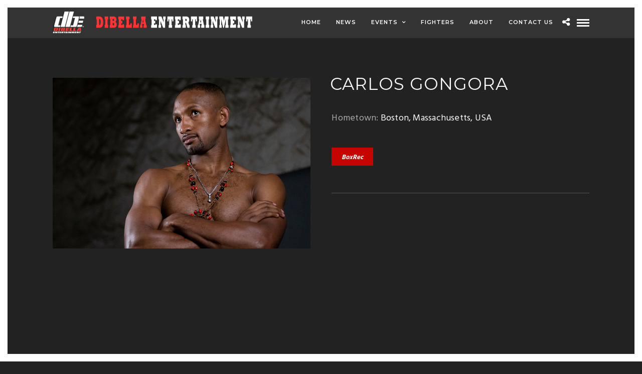

--- FILE ---
content_type: text/html; charset=UTF-8
request_url: https://dbe1.com/team/carlos-gongora/
body_size: 11728
content:
<!DOCTYPE html>
<html lang="en"  data-menu="leftalign">
<head>

<link rel="profile" href="http://gmpg.org/xfn/11" />
<link rel="pingback" href="https://dbe1.com/xmlrpc.php" />

 

<!--||  JM Twitter Cards by jmau111 v14.1.0  ||-->
<meta name="twitter:card" content="summary_large_image">
<meta name="twitter:creator" content="@dibellaent">
<meta name="twitter:site" content="@dibellaent">
<meta name="twitter:title" content="CARLOS GONGORA">
<meta name="twitter:image" content="https://dbe1.com/wp-content/uploads/2022/11/Gongora.jpg">
<!--||  /JM Twitter Cards by jmau111 v14.1.0  ||-->
<title>CARLOS GONGORA &#8211; DiBella Entertainment</title>
<meta name='robots' content='max-image-preview:large' />
<link rel='dns-prefetch' href='//ajax.googleapis.com' />
<link rel='dns-prefetch' href='//fonts.googleapis.com' />
<link rel="alternate" type="application/rss+xml" title="DiBella Entertainment &raquo; Feed" href="https://dbe1.com/feed/" />
<link rel="alternate" type="application/rss+xml" title="DiBella Entertainment &raquo; Comments Feed" href="https://dbe1.com/comments/feed/" />
<meta charset="UTF-8" /><meta name="viewport" content="width=device-width, initial-scale=1, maximum-scale=1" /><meta name="format-detection" content="telephone=no"><meta property="og:type" content="article" /><meta property="og:type" content="article" /><meta property="og:image" content="https://dbe1.com/wp-content/uploads/2022/11/Gongora-300x199.jpg"/><meta property="og:title" content="CARLOS GONGORA"/><meta property="og:url" content="https://dbe1.com/team/carlos-gongora/"/><meta property="og:description" content=""/><link rel="alternate" title="oEmbed (JSON)" type="application/json+oembed" href="https://dbe1.com/wp-json/oembed/1.0/embed?url=https%3A%2F%2Fdbe1.com%2Fteam%2Fcarlos-gongora%2F" />
<link rel="alternate" title="oEmbed (XML)" type="text/xml+oembed" href="https://dbe1.com/wp-json/oembed/1.0/embed?url=https%3A%2F%2Fdbe1.com%2Fteam%2Fcarlos-gongora%2F&#038;format=xml" />
<style id='wp-img-auto-sizes-contain-inline-css' type='text/css'>
img:is([sizes=auto i],[sizes^="auto," i]){contain-intrinsic-size:3000px 1500px}
/*# sourceURL=wp-img-auto-sizes-contain-inline-css */
</style>
<link rel='stylesheet' id='plugin_name-admin-ui-css-css' href='https://ajax.googleapis.com/ajax/libs/jqueryui/1.13.3/themes/smoothness/jquery-ui.css' type='text/css' media='' />
<link rel='stylesheet' id='tooltipster-css-css' href='https://dbe1.com/wp-content/plugins/arscode-ninja-popups/tooltipster/tooltipster.bundle.min.css' type='text/css' media='all' />
<link rel='stylesheet' id='tooltipster-css-theme-css' href='https://dbe1.com/wp-content/plugins/arscode-ninja-popups/tooltipster/plugins/tooltipster/sideTip/themes/tooltipster-sideTip-light.min.css' type='text/css' media='all' />
<link rel='stylesheet' id='material-design-css-css' href='https://dbe1.com/wp-content/plugins/arscode-ninja-popups/themes/jquery.material.form.css' type='text/css' media='all' />
<link rel='stylesheet' id='jquery-intl-phone-input-css-css' href='https://dbe1.com/wp-content/plugins/arscode-ninja-popups/assets/vendor/intl-tel-input/css/intlTelInput.min.css' type='text/css' media='all' />
<link rel='stylesheet' id='sbi_styles-css' href='https://dbe1.com/wp-content/plugins/instagram-feed-pro/css/sbi-styles.min.css' type='text/css' media='all' />
<style id='wp-emoji-styles-inline-css' type='text/css'>

	img.wp-smiley, img.emoji {
		display: inline !important;
		border: none !important;
		box-shadow: none !important;
		height: 1em !important;
		width: 1em !important;
		margin: 0 0.07em !important;
		vertical-align: -0.1em !important;
		background: none !important;
		padding: 0 !important;
	}
/*# sourceURL=wp-emoji-styles-inline-css */
</style>
<style id='wp-block-library-inline-css' type='text/css'>
:root{--wp-block-synced-color:#7a00df;--wp-block-synced-color--rgb:122,0,223;--wp-bound-block-color:var(--wp-block-synced-color);--wp-editor-canvas-background:#ddd;--wp-admin-theme-color:#007cba;--wp-admin-theme-color--rgb:0,124,186;--wp-admin-theme-color-darker-10:#006ba1;--wp-admin-theme-color-darker-10--rgb:0,107,160.5;--wp-admin-theme-color-darker-20:#005a87;--wp-admin-theme-color-darker-20--rgb:0,90,135;--wp-admin-border-width-focus:2px}@media (min-resolution:192dpi){:root{--wp-admin-border-width-focus:1.5px}}.wp-element-button{cursor:pointer}:root .has-very-light-gray-background-color{background-color:#eee}:root .has-very-dark-gray-background-color{background-color:#313131}:root .has-very-light-gray-color{color:#eee}:root .has-very-dark-gray-color{color:#313131}:root .has-vivid-green-cyan-to-vivid-cyan-blue-gradient-background{background:linear-gradient(135deg,#00d084,#0693e3)}:root .has-purple-crush-gradient-background{background:linear-gradient(135deg,#34e2e4,#4721fb 50%,#ab1dfe)}:root .has-hazy-dawn-gradient-background{background:linear-gradient(135deg,#faaca8,#dad0ec)}:root .has-subdued-olive-gradient-background{background:linear-gradient(135deg,#fafae1,#67a671)}:root .has-atomic-cream-gradient-background{background:linear-gradient(135deg,#fdd79a,#004a59)}:root .has-nightshade-gradient-background{background:linear-gradient(135deg,#330968,#31cdcf)}:root .has-midnight-gradient-background{background:linear-gradient(135deg,#020381,#2874fc)}:root{--wp--preset--font-size--normal:16px;--wp--preset--font-size--huge:42px}.has-regular-font-size{font-size:1em}.has-larger-font-size{font-size:2.625em}.has-normal-font-size{font-size:var(--wp--preset--font-size--normal)}.has-huge-font-size{font-size:var(--wp--preset--font-size--huge)}.has-text-align-center{text-align:center}.has-text-align-left{text-align:left}.has-text-align-right{text-align:right}.has-fit-text{white-space:nowrap!important}#end-resizable-editor-section{display:none}.aligncenter{clear:both}.items-justified-left{justify-content:flex-start}.items-justified-center{justify-content:center}.items-justified-right{justify-content:flex-end}.items-justified-space-between{justify-content:space-between}.screen-reader-text{border:0;clip-path:inset(50%);height:1px;margin:-1px;overflow:hidden;padding:0;position:absolute;width:1px;word-wrap:normal!important}.screen-reader-text:focus{background-color:#ddd;clip-path:none;color:#444;display:block;font-size:1em;height:auto;left:5px;line-height:normal;padding:15px 23px 14px;text-decoration:none;top:5px;width:auto;z-index:100000}html :where(.has-border-color){border-style:solid}html :where([style*=border-top-color]){border-top-style:solid}html :where([style*=border-right-color]){border-right-style:solid}html :where([style*=border-bottom-color]){border-bottom-style:solid}html :where([style*=border-left-color]){border-left-style:solid}html :where([style*=border-width]){border-style:solid}html :where([style*=border-top-width]){border-top-style:solid}html :where([style*=border-right-width]){border-right-style:solid}html :where([style*=border-bottom-width]){border-bottom-style:solid}html :where([style*=border-left-width]){border-left-style:solid}html :where(img[class*=wp-image-]){height:auto;max-width:100%}:where(figure){margin:0 0 1em}html :where(.is-position-sticky){--wp-admin--admin-bar--position-offset:var(--wp-admin--admin-bar--height,0px)}@media screen and (max-width:600px){html :where(.is-position-sticky){--wp-admin--admin-bar--position-offset:0px}}

/*# sourceURL=wp-block-library-inline-css */
</style><style id='global-styles-inline-css' type='text/css'>
:root{--wp--preset--aspect-ratio--square: 1;--wp--preset--aspect-ratio--4-3: 4/3;--wp--preset--aspect-ratio--3-4: 3/4;--wp--preset--aspect-ratio--3-2: 3/2;--wp--preset--aspect-ratio--2-3: 2/3;--wp--preset--aspect-ratio--16-9: 16/9;--wp--preset--aspect-ratio--9-16: 9/16;--wp--preset--color--black: #000000;--wp--preset--color--cyan-bluish-gray: #abb8c3;--wp--preset--color--white: #ffffff;--wp--preset--color--pale-pink: #f78da7;--wp--preset--color--vivid-red: #cf2e2e;--wp--preset--color--luminous-vivid-orange: #ff6900;--wp--preset--color--luminous-vivid-amber: #fcb900;--wp--preset--color--light-green-cyan: #7bdcb5;--wp--preset--color--vivid-green-cyan: #00d084;--wp--preset--color--pale-cyan-blue: #8ed1fc;--wp--preset--color--vivid-cyan-blue: #0693e3;--wp--preset--color--vivid-purple: #9b51e0;--wp--preset--gradient--vivid-cyan-blue-to-vivid-purple: linear-gradient(135deg,rgb(6,147,227) 0%,rgb(155,81,224) 100%);--wp--preset--gradient--light-green-cyan-to-vivid-green-cyan: linear-gradient(135deg,rgb(122,220,180) 0%,rgb(0,208,130) 100%);--wp--preset--gradient--luminous-vivid-amber-to-luminous-vivid-orange: linear-gradient(135deg,rgb(252,185,0) 0%,rgb(255,105,0) 100%);--wp--preset--gradient--luminous-vivid-orange-to-vivid-red: linear-gradient(135deg,rgb(255,105,0) 0%,rgb(207,46,46) 100%);--wp--preset--gradient--very-light-gray-to-cyan-bluish-gray: linear-gradient(135deg,rgb(238,238,238) 0%,rgb(169,184,195) 100%);--wp--preset--gradient--cool-to-warm-spectrum: linear-gradient(135deg,rgb(74,234,220) 0%,rgb(151,120,209) 20%,rgb(207,42,186) 40%,rgb(238,44,130) 60%,rgb(251,105,98) 80%,rgb(254,248,76) 100%);--wp--preset--gradient--blush-light-purple: linear-gradient(135deg,rgb(255,206,236) 0%,rgb(152,150,240) 100%);--wp--preset--gradient--blush-bordeaux: linear-gradient(135deg,rgb(254,205,165) 0%,rgb(254,45,45) 50%,rgb(107,0,62) 100%);--wp--preset--gradient--luminous-dusk: linear-gradient(135deg,rgb(255,203,112) 0%,rgb(199,81,192) 50%,rgb(65,88,208) 100%);--wp--preset--gradient--pale-ocean: linear-gradient(135deg,rgb(255,245,203) 0%,rgb(182,227,212) 50%,rgb(51,167,181) 100%);--wp--preset--gradient--electric-grass: linear-gradient(135deg,rgb(202,248,128) 0%,rgb(113,206,126) 100%);--wp--preset--gradient--midnight: linear-gradient(135deg,rgb(2,3,129) 0%,rgb(40,116,252) 100%);--wp--preset--font-size--small: 13px;--wp--preset--font-size--medium: 20px;--wp--preset--font-size--large: 36px;--wp--preset--font-size--x-large: 42px;--wp--preset--spacing--20: 0.44rem;--wp--preset--spacing--30: 0.67rem;--wp--preset--spacing--40: 1rem;--wp--preset--spacing--50: 1.5rem;--wp--preset--spacing--60: 2.25rem;--wp--preset--spacing--70: 3.38rem;--wp--preset--spacing--80: 5.06rem;--wp--preset--shadow--natural: 6px 6px 9px rgba(0, 0, 0, 0.2);--wp--preset--shadow--deep: 12px 12px 50px rgba(0, 0, 0, 0.4);--wp--preset--shadow--sharp: 6px 6px 0px rgba(0, 0, 0, 0.2);--wp--preset--shadow--outlined: 6px 6px 0px -3px rgb(255, 255, 255), 6px 6px rgb(0, 0, 0);--wp--preset--shadow--crisp: 6px 6px 0px rgb(0, 0, 0);}:where(.is-layout-flex){gap: 0.5em;}:where(.is-layout-grid){gap: 0.5em;}body .is-layout-flex{display: flex;}.is-layout-flex{flex-wrap: wrap;align-items: center;}.is-layout-flex > :is(*, div){margin: 0;}body .is-layout-grid{display: grid;}.is-layout-grid > :is(*, div){margin: 0;}:where(.wp-block-columns.is-layout-flex){gap: 2em;}:where(.wp-block-columns.is-layout-grid){gap: 2em;}:where(.wp-block-post-template.is-layout-flex){gap: 1.25em;}:where(.wp-block-post-template.is-layout-grid){gap: 1.25em;}.has-black-color{color: var(--wp--preset--color--black) !important;}.has-cyan-bluish-gray-color{color: var(--wp--preset--color--cyan-bluish-gray) !important;}.has-white-color{color: var(--wp--preset--color--white) !important;}.has-pale-pink-color{color: var(--wp--preset--color--pale-pink) !important;}.has-vivid-red-color{color: var(--wp--preset--color--vivid-red) !important;}.has-luminous-vivid-orange-color{color: var(--wp--preset--color--luminous-vivid-orange) !important;}.has-luminous-vivid-amber-color{color: var(--wp--preset--color--luminous-vivid-amber) !important;}.has-light-green-cyan-color{color: var(--wp--preset--color--light-green-cyan) !important;}.has-vivid-green-cyan-color{color: var(--wp--preset--color--vivid-green-cyan) !important;}.has-pale-cyan-blue-color{color: var(--wp--preset--color--pale-cyan-blue) !important;}.has-vivid-cyan-blue-color{color: var(--wp--preset--color--vivid-cyan-blue) !important;}.has-vivid-purple-color{color: var(--wp--preset--color--vivid-purple) !important;}.has-black-background-color{background-color: var(--wp--preset--color--black) !important;}.has-cyan-bluish-gray-background-color{background-color: var(--wp--preset--color--cyan-bluish-gray) !important;}.has-white-background-color{background-color: var(--wp--preset--color--white) !important;}.has-pale-pink-background-color{background-color: var(--wp--preset--color--pale-pink) !important;}.has-vivid-red-background-color{background-color: var(--wp--preset--color--vivid-red) !important;}.has-luminous-vivid-orange-background-color{background-color: var(--wp--preset--color--luminous-vivid-orange) !important;}.has-luminous-vivid-amber-background-color{background-color: var(--wp--preset--color--luminous-vivid-amber) !important;}.has-light-green-cyan-background-color{background-color: var(--wp--preset--color--light-green-cyan) !important;}.has-vivid-green-cyan-background-color{background-color: var(--wp--preset--color--vivid-green-cyan) !important;}.has-pale-cyan-blue-background-color{background-color: var(--wp--preset--color--pale-cyan-blue) !important;}.has-vivid-cyan-blue-background-color{background-color: var(--wp--preset--color--vivid-cyan-blue) !important;}.has-vivid-purple-background-color{background-color: var(--wp--preset--color--vivid-purple) !important;}.has-black-border-color{border-color: var(--wp--preset--color--black) !important;}.has-cyan-bluish-gray-border-color{border-color: var(--wp--preset--color--cyan-bluish-gray) !important;}.has-white-border-color{border-color: var(--wp--preset--color--white) !important;}.has-pale-pink-border-color{border-color: var(--wp--preset--color--pale-pink) !important;}.has-vivid-red-border-color{border-color: var(--wp--preset--color--vivid-red) !important;}.has-luminous-vivid-orange-border-color{border-color: var(--wp--preset--color--luminous-vivid-orange) !important;}.has-luminous-vivid-amber-border-color{border-color: var(--wp--preset--color--luminous-vivid-amber) !important;}.has-light-green-cyan-border-color{border-color: var(--wp--preset--color--light-green-cyan) !important;}.has-vivid-green-cyan-border-color{border-color: var(--wp--preset--color--vivid-green-cyan) !important;}.has-pale-cyan-blue-border-color{border-color: var(--wp--preset--color--pale-cyan-blue) !important;}.has-vivid-cyan-blue-border-color{border-color: var(--wp--preset--color--vivid-cyan-blue) !important;}.has-vivid-purple-border-color{border-color: var(--wp--preset--color--vivid-purple) !important;}.has-vivid-cyan-blue-to-vivid-purple-gradient-background{background: var(--wp--preset--gradient--vivid-cyan-blue-to-vivid-purple) !important;}.has-light-green-cyan-to-vivid-green-cyan-gradient-background{background: var(--wp--preset--gradient--light-green-cyan-to-vivid-green-cyan) !important;}.has-luminous-vivid-amber-to-luminous-vivid-orange-gradient-background{background: var(--wp--preset--gradient--luminous-vivid-amber-to-luminous-vivid-orange) !important;}.has-luminous-vivid-orange-to-vivid-red-gradient-background{background: var(--wp--preset--gradient--luminous-vivid-orange-to-vivid-red) !important;}.has-very-light-gray-to-cyan-bluish-gray-gradient-background{background: var(--wp--preset--gradient--very-light-gray-to-cyan-bluish-gray) !important;}.has-cool-to-warm-spectrum-gradient-background{background: var(--wp--preset--gradient--cool-to-warm-spectrum) !important;}.has-blush-light-purple-gradient-background{background: var(--wp--preset--gradient--blush-light-purple) !important;}.has-blush-bordeaux-gradient-background{background: var(--wp--preset--gradient--blush-bordeaux) !important;}.has-luminous-dusk-gradient-background{background: var(--wp--preset--gradient--luminous-dusk) !important;}.has-pale-ocean-gradient-background{background: var(--wp--preset--gradient--pale-ocean) !important;}.has-electric-grass-gradient-background{background: var(--wp--preset--gradient--electric-grass) !important;}.has-midnight-gradient-background{background: var(--wp--preset--gradient--midnight) !important;}.has-small-font-size{font-size: var(--wp--preset--font-size--small) !important;}.has-medium-font-size{font-size: var(--wp--preset--font-size--medium) !important;}.has-large-font-size{font-size: var(--wp--preset--font-size--large) !important;}.has-x-large-font-size{font-size: var(--wp--preset--font-size--x-large) !important;}
/*# sourceURL=global-styles-inline-css */
</style>

<style id='classic-theme-styles-inline-css' type='text/css'>
/*! This file is auto-generated */
.wp-block-button__link{color:#fff;background-color:#32373c;border-radius:9999px;box-shadow:none;text-decoration:none;padding:calc(.667em + 2px) calc(1.333em + 2px);font-size:1.125em}.wp-block-file__button{background:#32373c;color:#fff;text-decoration:none}
/*# sourceURL=/wp-includes/css/classic-themes.min.css */
</style>
<link rel='stylesheet' id='utbap_lib_css-css' href='https://dbe1.com/wp-content/plugins/add-youtube-feed/includes/../css/youmax-pro.min.css' type='text/css' media='all' />
<link rel='stylesheet' id='ctf_styles-css' href='https://dbe1.com/wp-content/plugins/custom-twitter-feeds-pro/css/ctf-styles.min.css' type='text/css' media='all' />
<link rel='stylesheet' id='fb-widget-frontend-style-css' href='https://dbe1.com/wp-content/plugins/facebook-pagelike-widget/assets/css/style.css' type='text/css' media='all' />
<link rel='stylesheet' id='matweetfeeds-style-css' href='https://dbe1.com/wp-content/plugins/multi-account-tweet-feeds-by-webline/public/assets/css/matweetfeeds-style.css' type='text/css' media='all' />
<link rel='stylesheet' id='wppa_style-css' href='https://dbe1.com/wp-content/plugins/wp-photo-album-plus/wppa-style.css' type='text/css' media='all' />
<style id='wppa_style-inline-css' type='text/css'>

.wppa-box {	border-style: solid; border-width:1px;border-radius:6px; -moz-border-radius:6px;margin-bottom:8px;background-color:#eeeeee;border-color:#cccccc; }
.wppa-mini-box { border-style: solid; border-width:1px;border-radius:2px;border-color:#cccccc; }
.wppa-cover-box {  }
.wppa-cover-text-frame {  }
.wppa-box-text {  }
.wppa-box-text, .wppa-box-text-nocolor { font-weight:normal; }
.wppa-thumb-text { font-weight:normal; }
.wppa-nav-text { font-weight:normal; }
.wppa-img { background-color:#eeeeee; }
.wppa-title { font-weight:bold; }
.wppa-fulldesc { font-weight:normal; }
.wppa-fulltitle { font-weight:normal; }
/*# sourceURL=wppa_style-inline-css */
</style>
<link rel='stylesheet' id='photography-reset-css-css' href='https://dbe1.com/wp-content/themes/photography/css/reset.css' type='text/css' media='all' />
<link rel='stylesheet' id='photography-wordpress-css-css' href='https://dbe1.com/wp-content/themes/photography/css/wordpress.css' type='text/css' media='all' />
<link rel='stylesheet' id='photography-animation-css-css' href='https://dbe1.com/wp-content/themes/photography/css/animation.css' type='text/css' media='all' />
<link rel='stylesheet' id='photography-ilightbox-css' href='https://dbe1.com/wp-content/themes/photography/css/ilightbox/ilightbox.css' type='text/css' media='all' />
<link rel='stylesheet' id='photography-jquery-ui-css-css' href='https://dbe1.com/wp-content/themes/photography/css/jqueryui/custom.css' type='text/css' media='all' />
<link rel='stylesheet' id='photography-mediaelement-css' href='https://dbe1.com/wp-content/themes/photography/js/mediaelement/mediaelementplayer.css' type='text/css' media='all' />
<link rel='stylesheet' id='photography-flexslider-css' href='https://dbe1.com/wp-content/themes/photography/js/flexslider/flexslider.css' type='text/css' media='all' />
<link rel='stylesheet' id='photography-tooltipster-css' href='https://dbe1.com/wp-content/themes/photography/css/tooltipster.css' type='text/css' media='all' />
<link rel='stylesheet' id='photography-odometer-theme-css' href='https://dbe1.com/wp-content/themes/photography/css/odometer-theme-minimal.css' type='text/css' media='all' />
<link rel='stylesheet' id='photography-hw-parallax.css-css' href='https://dbe1.com/wp-content/themes/photography/css/hw-parallax.css' type='text/css' media='all' />
<link rel='stylesheet' id='photography-screen-css' href='https://dbe1.com/wp-content/themes/photography/css/screen.css' type='text/css' media='all' />
<link rel='stylesheet' id='photography-leftalignmenu-css' href='https://dbe1.com/wp-content/themes/photography/css/menus/leftalignmenu.css' type='text/css' media='all' />
<link rel='stylesheet' id='photography-fonts-css' href='https://fonts.googleapis.com/css?family=Hind%3A300%2C400%2C600%2C700%2C400italic%7CMontserrat%3A300%2C400%2C600%2C700%2C400italic&#038;subset=latin%2Ccyrillic-ext%2Cgreek-ext%2Ccyrillic' type='text/css' media='all' />
<link rel='stylesheet' id='fontawesome-css' href='https://dbe1.com/wp-content/themes/photography/css/font-awesome.min.css' type='text/css' media='all' />
<link rel='stylesheet' id='photography-custom-css-css' href='https://dbe1.com/wp-content/themes/photography/templates/custom-css.php' type='text/css' media='all' />
<link rel='stylesheet' id='photography-childtheme-css' href='https://dbe1.com/wp-content/themes/photography-child/style.css' type='text/css' media='all' />
<link rel='stylesheet' id='photography-responsive-css' href='https://dbe1.com/wp-content/themes/photography/css/grid.css' type='text/css' media='all' />
<link rel='stylesheet' id='kirki_google_fonts-css' href='//fonts.googleapis.com/css?family=Hind%3Aregular%2C700%2C%7CMontserrat%3Aregular%2C700%2C300%2C600%2C400&#038;subset=all' type='text/css' media='all' />
<link rel='stylesheet' id='kirki-styles-global-css' href='https://dbe1.com/wp-content/themes/photography/modules/kirki/assets/css/kirki-styles.css' type='text/css' media='all' />
<script type="text/javascript" src="https://dbe1.com/wp-includes/js/dist/hooks.min.js" id="wp-hooks-js"></script>
<script type="text/javascript" src="https://dbe1.com/wp-includes/js/dist/i18n.min.js" id="wp-i18n-js"></script>
<script type="text/javascript" id="wp-i18n-js-after">
/* <![CDATA[ */
wp.i18n.setLocaleData( { 'text direction\u0004ltr': [ 'ltr' ] } );
//# sourceURL=wp-i18n-js-after
/* ]]> */
</script>
<script type="text/javascript" src="https://dbe1.com/wp-content/plugins/wp-photo-album-plus/js/wppa-decls.js" id="wppa-decls-js"></script>
<script type="text/javascript" id="wppa-decls-js-after">
/* <![CDATA[ */
const { __ } = wp.i18n;

wppaSiteUrl = "https://dbe1.com",
wppaThumbPageSize = 0,
wppaResizeEndDelay = 200,
wppaScrollEndDelay = 200,
_wppaTextDelay = 800,
wppaEasingSlide = "swing",
wppaEasingLightbox = "swing",
wppaEasingPopup = "swing",
wppaUploadButtonText = "Browse...",
wppaOvlBigBrowse = false,
wppaOvlSmallBrowse = true,
wppaImageMagickDefaultAspect = "NaN",
wppaImageDirectory = "https://dbe1.com/wp-content/uploads/wppa/icons/",
wppaWppaUrl = "https://dbe1.com/wp-content/plugins/wp-photo-album-plus",
wppaIncludeUrl = "https://dbe1.com/wp-includes",
wppaAjaxMethod = "rest",
wppaAjaxUrl = "https://dbe1.com/wp-json/wp-photo-album-plus/endPoint",
wppaAdminAjaxUrl = "https://dbe1.com/wp-admin/admin-ajax.php",
wppaUploadUrl = "https://dbe1.com/wp-content/uploads/wppa",
wppaIsIe = false,
wppaIsSafari = false,
wppaSlideshowNavigationType = "icons",
wppaSlideshowDefaultTimeout = 2.5,
wppaAudioHeight = 32,
wppaFilmThumbTitle = "Double click to start/stop slideshow running",
wppaClickToView = "Click to view",
wppaLang = "",
wppaVoteForMe = "Vote for me!",
wppaVotedForMe = "Voted for me",
wppaGlobalFsIconSize = "32",
wppaFsFillcolor = "#999999",
wppaFsBgcolor = "transparent",
wppaFsPolicy = "lightbox",
wppaNiceScroll = false,
wppaNiceScrollOpts = {cursorwidth:8,
cursoropacitymin:0.4,
cursorcolor:'#777777',
cursorborder:'none',
cursorborderradius:6,
autohidemode:'leave',
nativeparentscrolling:false,
preservenativescrolling:false,
bouncescroll:false,
smoothscroll:true,
cursorborder:'2px solid transparent',},
wppaVersion = "9.1.06.009",
wppaBackgroundColorImage = "#eeeeee",
wppaPopupLinkType = "photo",
wppaAnimationType = "fadeover",
wppaAnimationSpeed = 800,
wppaThumbnailAreaDelta = 14,
wppaTextFrameDelta = 181,
wppaBoxDelta = 14,
wppaFilmShowGlue = true,
wppaMiniTreshold = 500,
wppaRatingOnce = false,
wppaHideWhenEmpty = false,
wppaBGcolorNumbar = "#cccccc",
wppaBcolorNumbar = "#cccccc",
wppaBGcolorNumbarActive = "#333333",
wppaBcolorNumbarActive = "#333333",
wppaFontFamilyNumbar = "",
wppaFontSizeNumbar = "px",
wppaFontColorNumbar = "#777777",
wppaFontWeightNumbar = "normal",
wppaFontFamilyNumbarActive = "",
wppaFontSizeNumbarActive = "px",
wppaFontColorNumbarActive = "#777777",
wppaFontWeightNumbarActive = "bold",
wppaNumbarMax = "10",
wppaNextOnCallback = false,
wppaStarOpacity = 0.2,
wppaEmailRequired = "required",
wppaSlideBorderWidth = 0,
wppaAllowAjax = true,
wppaThumbTargetBlank = false,
wppaRatingMax = 5,
wppaRatingDisplayType = "graphic",
wppaRatingPrec = 2,
wppaStretch = false,
wppaMinThumbSpace = 4,
wppaThumbSpaceAuto = true,
wppaMagnifierCursor = "magnifier-small.png",
wppaAutoOpenComments = true,
wppaUpdateAddressLine = true,
wppaSlideSwipe = false,
wppaMaxCoverWidth = 1024,
wppaSlideToFullpopup = false,
wppaComAltSize = 75,
wppaBumpViewCount = true,
wppaBumpClickCount = false,
wppaShareHideWhenRunning = true,
wppaFotomoto = false,
wppaFotomotoHideWhenRunning = false,
wppaCommentRequiredAfterVote = false,
wppaFotomotoMinWidth = 400,
wppaOvlHires = true,
wppaSlideVideoStart = false,
wppaSlideAudioStart = false,
wppaOvlRadius = 12,
wppaOvlBorderWidth = 8,
wppaThemeStyles = "",
wppaStickyHeaderHeight = 0,
wppaRenderModal = false,
wppaModalQuitImg = "url(https://dbe1.com/wp-content/uploads/wppa/icons/smallcross-black.gif )",
wppaBoxRadius = "6",
wppaModalBgColor = "#ffffff",
wppaUploadEdit = "-none-",
wppaSvgFillcolor = "#666666",
wppaSvgBgcolor = "transparent",
wppaOvlSvgFillcolor = "#999999",
wppaOvlSvgBgcolor = "transparent",
wppaSvgCornerStyle = "medium",
wppaHideRightClick = false,
wppaGeoZoom = 10,
wppaLazyLoad = false,
wppaAreaMaxFrac = 0,
wppaAreaMaxFracSlide = 0,
wppaAreaMaxFracAudio = 0,
wppaIconSizeNormal = "default",
wppaIconSizeSlide = "default",
wppaResponseSpeed = 0,
wppaExtendedResizeCount = 0,
wppaExtendedResizeDelay = 1000,
wppaCoverSpacing = 8,
wppaFilmonlyContinuous = false,
wppaNoAnimateOnMobile = false,
wppaAjaxScroll = true,
wppaThumbSize = 100,
wppaTfMargin = 4,
wppaRequestInfoDialogText = "Please specify your question",
wppaThumbAspect = 0.75,
wppaStartStopNew = false,
wppaSlideVideoPauseStop = false,
wppaThumbNolink = false;
wppaOvlTxtHeight = "auto",
wppaOvlOpacity = 0.8,
wppaOvlOnclickType = "none",
wppaOvlTheme = "black",
wppaOvlAnimSpeed = 300,
wppaOvlSlideSpeedDefault = 5000,
wppaVer4WindowWidth = 800,
wppaVer4WindowHeight = 600,
wppaOvlShowCounter = true,
wppaOvlFontFamily = "",
wppaOvlFontSize = "10",
wppaOvlFontColor = "",
wppaOvlFontWeight = "bold",
wppaOvlLineHeight = "10",
wppaOvlVideoStart = true,
wppaOvlAudioStart = true,
wppaOvlSlideStartDefault = true,
wppaOvlShowStartStop = true,
wppaIsMobile = false,
wppaIsIpad = false,
wppaOvlIconSize = "32px",
wppaOvlBrowseOnClick = false,
wppaOvlGlobal = false,
wppaPhotoDirectory = "https://dbe1.com/wp-content/uploads/wppa/",
wppaThumbDirectory = "https://dbe1.com/wp-content/uploads/wppa/thumbs/",
wppaTempDirectory = "https://dbe1.com/wp-content/uploads/wppa/temp/",
wppaFontDirectory = "https://dbe1.com/wp-content/uploads/wppa/fonts/",
wppaOutputType = "-none-",
wppaOvlNavIconSize = 32,
wppaOvlVideoPauseStop = false;var
wppaShortcodeTemplate = "&lt;div style=&quot;font-size:0;line-height:0&quot;&gt;\n &lt;a\n ontouchstart=&quot;wppaStartTime();&quot;\n ontouchend=&quot;wppaTapLink(\'45\',\'?occur=1&amp;lang=en&amp;photo=46e73dd3e594ccce\');&quot;\n onclick=&quot;_bumpClickCount( \'45\' );window.open(\'?occur=1&amp;lang=en&amp;photo=46e73dd3e594ccce\', \'_self\' )&quot;\n title=&quot;Lou DiBella Willie Nelson.jpg&quot;\n class=&quot;thumb-img&quot;\n id=&quot;a-45-0&quot;\n style=&quot;cursor:pointer&quot;\n &gt;&lt;img id=&quot;ph-45-0&quot; title=&quot;Lou DiBella Willie Nelson.jpg&quot; style=&quot;width:100%;margin:0;&quot; src=&quot;https://dbe1.com/wp-content/uploads/wppa/45.jpg?ver=5&quot; alt=&quot;Lou DiBella Willie Nelson.jpg&quot;/&gt;&lt;/a&gt;&lt;/div&gt;";
wppaShortcodeTemplateId = "45.jpg";
//# sourceURL=wppa-decls-js-after
/* ]]> */
</script>
<script type="text/javascript" src="https://dbe1.com/wp-includes/js/jquery/jquery.min.js" id="jquery-core-js"></script>
<script type="text/javascript" src="https://dbe1.com/wp-includes/js/jquery/jquery-migrate.min.js" id="jquery-migrate-js"></script>
<script type="text/javascript" src="https://dbe1.com/wp-includes/js/jquery/jquery.form.min.js" id="jquery-form-js"></script>
<script type="text/javascript" src="https://dbe1.com/wp-includes/js/imagesloaded.min.js" id="imagesloaded-js"></script>
<script type="text/javascript" src="https://dbe1.com/wp-includes/js/masonry.min.js" id="masonry-js"></script>
<script type="text/javascript" src="https://dbe1.com/wp-includes/js/jquery/jquery.masonry.min.js" id="jquery-masonry-js"></script>
<script type="text/javascript" src="https://dbe1.com/wp-includes/js/jquery/ui/core.min.js" id="jquery-ui-core-js"></script>
<script type="text/javascript" src="https://dbe1.com/wp-includes/js/jquery/ui/mouse.min.js" id="jquery-ui-mouse-js"></script>
<script type="text/javascript" src="https://dbe1.com/wp-includes/js/jquery/ui/resizable.min.js" id="jquery-ui-resizable-js"></script>
<script type="text/javascript" src="https://dbe1.com/wp-includes/js/jquery/ui/draggable.min.js" id="jquery-ui-draggable-js"></script>
<script type="text/javascript" src="https://dbe1.com/wp-includes/js/jquery/ui/controlgroup.min.js" id="jquery-ui-controlgroup-js"></script>
<script type="text/javascript" src="https://dbe1.com/wp-includes/js/jquery/ui/checkboxradio.min.js" id="jquery-ui-checkboxradio-js"></script>
<script type="text/javascript" src="https://dbe1.com/wp-includes/js/jquery/ui/button.min.js" id="jquery-ui-button-js"></script>
<script type="text/javascript" src="https://dbe1.com/wp-includes/js/jquery/ui/dialog.min.js" id="jquery-ui-dialog-js"></script>
<script type="text/javascript" id="wppa-all-js-extra">
/* <![CDATA[ */
var wppaObj = {"restUrl":"https://dbe1.com/wp-json/","restNonce":"87522afd5b"};
//# sourceURL=wppa-all-js-extra
/* ]]> */
</script>
<script type="text/javascript" src="https://dbe1.com/wp-content/plugins/wp-photo-album-plus/js/wppa-all.js" id="wppa-all-js"></script>
<script type="text/javascript" src="https://dbe1.com/wp-content/plugins/wp-photo-album-plus/vendor/jquery-easing/jquery.easing.min.js" id="nicescrollr-easing-min-js-js"></script>
<script type="text/javascript" src="https://dbe1.com/wp-content/plugins/add-youtube-feed/includes/../js/youmax-pro.min.js" id="utbap_lib_js-js"></script>
<link rel="https://api.w.org/" href="https://dbe1.com/wp-json/" /><link rel="alternate" title="JSON" type="application/json" href="https://dbe1.com/wp-json/wp/v2/team/7461" /><link rel="EditURI" type="application/rsd+xml" title="RSD" href="https://dbe1.com/xmlrpc.php?rsd" />
<meta name="generator" content="WordPress 6.9" />
<link rel="canonical" href="https://dbe1.com/team/carlos-gongora/" />
<link rel='shortlink' href='https://dbe1.com/?p=7461' />
<!-- Analytics by WP Statistics - https://wp-statistics.com -->
<link rel="icon" href="https://dbe1.com/wp-content/uploads/2017/11/cropped-dibellalogo2-32x32.jpg" sizes="32x32" />
<link rel="icon" href="https://dbe1.com/wp-content/uploads/2017/11/cropped-dibellalogo2-192x192.jpg" sizes="192x192" />
<link rel="apple-touch-icon" href="https://dbe1.com/wp-content/uploads/2017/11/cropped-dibellalogo2-180x180.jpg" />
<meta name="msapplication-TileImage" content="https://dbe1.com/wp-content/uploads/2017/11/cropped-dibellalogo2-270x270.jpg" />
		<style type="text/css" id="wp-custom-css">
			.gform_wrapper input[type=text]:focus, .gform_wrapper input[type=password]:focus, .gform_wrapper input[type=email]:focus, .gform_wrapper input[type=url]:focus, .gform_wrapper input[type=tel]:focus, .gform_wrapper textarea:focus {
background-color: transparent;
}		</style>
		<link rel='stylesheet' id='tg_frame-css' href='https://dbe1.com/wp-content/themes/photography/css/tg_frame.css' type='text/css' media='all' />
</head>

<body class="wp-singular team-template-default single single-team postid-7461 wp-theme-photography wp-child-theme-photography-child">

		<input type="hidden" id="pp_menu_layout" name="pp_menu_layout" value="leftalign"/>
	<input type="hidden" id="pp_enable_right_click" name="pp_enable_right_click" value=""/>
	<input type="hidden" id="pp_enable_dragging" name="pp_enable_dragging" value=""/>
	<input type="hidden" id="pp_image_path" name="pp_image_path" value="https://dbe1.com/wp-content/themes/photography/images/"/>
	<input type="hidden" id="pp_homepage_url" name="pp_homepage_url" value="https://dbe1.com/"/>
	<input type="hidden" id="photography_ajax_search" name="photography_ajax_search" value=""/>
	<input type="hidden" id="pp_fixed_menu" name="pp_fixed_menu" value="1"/>
	<input type="hidden" id="pp_topbar" name="pp_topbar" value=""/>
	<input type="hidden" id="post_client_column" name="post_client_column" value="4"/>
	<input type="hidden" id="pp_back" name="pp_back" value="Back"/>
	<input type="hidden" id="pp_page_title_img_blur" name="pp_page_title_img_blur" value="1"/>
	<input type="hidden" id="tg_portfolio_filterable_link" name="tg_portfolio_filterable_link" value="0"/>
	<input type="hidden" id="tg_flow_enable_reflection" name="tg_flow_enable_reflection" value="0"/>
	<input type="hidden" id="tg_lightbox_skin" name="tg_lightbox_skin" value="metro-black"/>
	<input type="hidden" id="tg_lightbox_thumbnails" name="tg_lightbox_thumbnails" value="horizontal"/>
	<input type="hidden" id="tg_lightbox_opacity" name="tg_lightbox_opacity" value="0.95"/>
	<input type="hidden" id="tg_fixed_menu_color" name="tg_fixed_menu_color" value="dark"/>
	
		<input type="hidden" id="tg_live_builder" name="tg_live_builder" value="0"/>
	
		<input type="hidden" id="pp_footer_style" name="pp_footer_style" value=""/>
	
	<!-- Begin mobile menu -->
<a id="close_mobile_menu" href="javascript:;"></a>

<div class="mobile_menu_wrapper">
    	
		
		
    <div class="menu-main-container"><ul id="mobile_main_menu" class="mobile_main_nav"><li id="menu-item-7770" class="menu-item menu-item-type-post_type menu-item-object-page menu-item-home menu-item-7770"><a href="https://dbe1.com/">Home</a></li>
<li id="menu-item-7807" class="menu-item menu-item-type-post_type menu-item-object-page current_page_parent menu-item-7807"><a href="https://dbe1.com/news/">News</a></li>
<li id="menu-item-2854" class="menu-item menu-item-type-post_type menu-item-object-page menu-item-has-children menu-item-2854"><a href="https://dbe1.com/events/">Events</a>
<ul class="sub-menu">
	<li id="menu-item-3548" class="menu-item menu-item-type-post_type menu-item-object-page menu-item-3548"><a href="https://dbe1.com/events/">Events</a></li>
</ul>
</li>
<li id="menu-item-3483" class="menu-item menu-item-type-post_type menu-item-object-page menu-item-3483"><a href="https://dbe1.com/fighters/">Fighters</a></li>
<li id="menu-item-7759" class="menu-item menu-item-type-post_type menu-item-object-page menu-item-7759"><a href="https://dbe1.com/about/">About</a></li>
<li id="menu-item-2897" class="menu-item menu-item-type-post_type menu-item-object-page menu-item-2897"><a href="https://dbe1.com/contact-us/">Contact Us</a></li>
</ul></div>    
    <!-- Begin side menu sidebar -->
    <div class="page_content_wrapper">
    	<div class="sidebar_wrapper">
            <div class="sidebar">
            
            	<div class="content">
            
            		<ul class="sidebar_widget">
            		            		</ul>
            	
            	</div>
        
            </div>
    	</div>
    </div>
    <!-- End side menu sidebar -->
</div>
<!-- End mobile menu -->
	<!-- Begin template wrapper -->
		<div id="wrapper" class="hasbg">
	
	
<div class="header_style_wrapper">
<!-- End top bar -->

<div class="top_bar hasbg">
    <div class="standard_wrapper">
    	<!-- Begin logo -->
    	<div id="logo_wrapper">
    	
    	    	<div id="logo_normal" class="logo_container">
    		<div class="logo_align">
	    	    <a id="custom_logo" class="logo_wrapper hidden" href="https://dbe1.com/">
	    	    						<img src="https://dbe1.com/wp-content/uploads/2017/03/Dibella3.png" alt="" width="400" height="44"/>
						    	    </a>
    		</div>
    	</div>
    	    	
    	    	<div id="logo_transparent" class="logo_container">
    		<div class="logo_align">
	    	    <a id="custom_logo_transparent" class="logo_wrapper default" href="https://dbe1.com/">
	    	    						<img src="https://dbe1.com/wp-content/uploads/2017/03/Dibella3.png" alt="" width="400" height="44"/>
						    	    </a>
    		</div>
    	</div>
    	    	<!-- End logo -->
    	
        <div id="menu_wrapper">
	        <div id="nav_wrapper">
	        	<div class="nav_wrapper_inner">
	        		<div id="menu_border_wrapper">
	        			<div class="menu-main-container"><ul id="main_menu" class="nav"><li class="menu-item menu-item-type-post_type menu-item-object-page menu-item-home menu-item-7770"><a href="https://dbe1.com/">Home</a></li>
<li class="menu-item menu-item-type-post_type menu-item-object-page current_page_parent menu-item-7807"><a href="https://dbe1.com/news/">News</a></li>
<li class="menu-item menu-item-type-post_type menu-item-object-page menu-item-has-children arrow menu-item-2854"><a href="https://dbe1.com/events/">Events</a>
<ul class="sub-menu">
	<li class="menu-item menu-item-type-post_type menu-item-object-page menu-item-3548"><a href="https://dbe1.com/events/">Events</a></li>
</ul>
</li>
<li class="menu-item menu-item-type-post_type menu-item-object-page menu-item-3483"><a href="https://dbe1.com/fighters/">Fighters</a></li>
<li class="menu-item menu-item-type-post_type menu-item-object-page menu-item-7759"><a href="https://dbe1.com/about/">About</a></li>
<li class="menu-item menu-item-type-post_type menu-item-object-page menu-item-2897"><a href="https://dbe1.com/contact-us/">Contact Us</a></li>
</ul></div>	        		</div>
	        	</div>
	        	
	        	<!-- Begin right corner buttons -->
		    	<div id="logo_right_button">
		    							<div class="post_share_wrapper">
						<a id="page_share" class="tooltip" href="javascript:;" title="Share"><i class="fa fa-share-alt"></i></a>
					</div>
							    	
		    							
							    	
			    	<!-- Begin side menu -->
					<a href="javascript:;" id="mobile_nav_icon"></a>
					<!-- End side menu -->
					
		    	</div>
		    	<!-- End right corner buttons -->
	        </div>
	        <!-- End main nav -->
        </div>
        
    	</div>
		</div>
    </div>
</div>
		

<div id="page_content_wrapper" class="dbl-member-page-content-wrapper">

	<div class="inner">

		<div class="inner_wrapper">
			<div class="sidebar_content full_width">

									
					
						<div id="post-7461" class="post-7461 team type-team status-publish has-post-thumbnail hentry">

							<div class="post_wrapper">
					
								<div class="post_content_wrapper">

									<div class="one_half">
										<img width="960" height="636" src="https://dbe1.com/wp-content/uploads/2022/11/Gongora.jpg" class="attachment-post-thumbnail size-post-thumbnail wp-post-image" alt="" decoding="async" fetchpriority="high" />
										<div class="dbl-member-page-post-content-wrapper dbl-member-page-post-content-wrapper-desktop">
																					</div>

									</div>

									<div class="one_half last">

										<div class="post_header">
									
											<div class="post_caption dbl-member-page-post-caption">
												<h1>CARLOS GONGORA</h1>
												<div class="dbl-member-fields">

												
																									<span class="dbl-member-field-label">Hometown: </span><span class="dbl-member-field-value">Boston, Massachusetts, USA</span><br>
												
													
													
													
												</div>
											</div>

										</div>
														
										<div class="dbl-member-social-button-wrapper">
											<ul>

												
												
												
																										<li><a class="tooltip dbl-br" title="BoxRec page" target="_blank" href="https://boxrec.com/en/box-pro/719359"><span>BoxRec</span></a></li>
												
										</div>

										<hr>

										<div class="dbl-member-page-post-content-wrapper dbl-member-page-post-content-wrapper-mobile">
																					</div>

									</div>

									
							
								</div>
								<br class="clear">
							</div>
						</div>					

					
												

		
			</div>	
		</div>
	 
	</div>
	
	<br class="clear"><br><br>

</div>




<div class="footer_bar   noborder">

	
	<div class="footer_bar_wrapper ">
					<div class="social_wrapper">
			    <ul>
			    				    	<li class="facebook"><a target="_blank" href="https://www.facebook.com/DiBellaEntertainment/"><i class="fa fa-facebook-official"></i></a></li>
			    				    				    	<li class="twitter"><a target="_blank" href="//twitter.com/@dibellaent"><i class="fa fa-twitter"></i></a></li>
			    				    				    				    	<li class="youtube"><a target="_blank" title="Youtube" href="https://www.youtube.com/channel/UC2kX-qxEs26m85GOdcbllcw"><i class="fa fa-youtube"></i></a></li>
			    				    				    				    				    				    				    				        			        <li class="instagram"><a target="_blank" title="Instagram" href="//instagram.com/dibellaent"><i class="fa fa-instagram"></i></a></li>
			        			        			        			    </ul>
			</div>
			    <div id="copyright">© Copyright 2017 DiBella Entertainment</div><br class="clear"/>	    
	    	    	<a id="toTop"><i class="fa fa-angle-up"></i></a>
	    	</div>
</div>

</div>


<div id="overlay_background">
		<div id="fullscreen_share_wrapper">
		<div class="fullscreen_share_content">
	<div id="social_share_wrapper">
	<ul>
		<li><a class="tooltip" title="Share On Facebook" target="_blank" href="https://www.facebook.com/sharer/sharer.php?u=https://dbe1.com/team/carlos-gongora/"><i class="fa fa-facebook marginright"></i></a></li>
		<li><a class="tooltip" title="Share On Twitter" target="_blank" href="https://twitter.com/intent/tweet?original_referer=https://dbe1.com/team/carlos-gongora/&amp;url=https://dbe1.com/team/carlos-gongora/"><i class="fa fa-twitter marginright"></i></a></li>
		<li><a class="tooltip" title="Share On Pinterest" target="_blank" href="http://www.pinterest.com/pin/create/button/?url=https%3A%2F%2Fdbe1.com%2Fteam%2Fcarlos-gongora%2F&amp;media=https%3A%2F%2Fdbe1.com%2Fwp-includes%2Fimages%2Fmedia%2Fdefault.svg"><i class="fa fa-pinterest marginright"></i></a></li>
		<li><a class="tooltip" title="Share On Google+" target="_blank" href="https://plus.google.com/share?url=https://dbe1.com/team/carlos-gongora/"><i class="fa fa-google-plus marginright"></i></a></li>
		<li><a class="tooltip" title="Share by Email" href="mailto:?Subject=CARLOS GONGORA&amp;Body=CARLOS GONGORA&nbsp;https://dbe1.com/team/carlos-gongora/"><i class="fa fa-envelope marginright"></i></a></li>
	</ul>
</div>		</div>
	</div>
	</div>


    <div class="frame_top"></div>
    <div class="frame_bottom"></div>
    <div class="frame_left"></div>
    <div class="frame_right"></div>

<script type="speculationrules">
{"prefetch":[{"source":"document","where":{"and":[{"href_matches":"/*"},{"not":{"href_matches":["/wp-*.php","/wp-admin/*","/wp-content/uploads/*","/wp-content/*","/wp-content/plugins/*","/wp-content/themes/photography-child/*","/wp-content/themes/photography/*","/*\\?(.+)"]}},{"not":{"selector_matches":"a[rel~=\"nofollow\"]"}},{"not":{"selector_matches":".no-prefetch, .no-prefetch a"}}]},"eagerness":"conservative"}]}
</script>
<!-- Custom Feeds for Instagram JS -->
<script type="text/javascript">
var sbiajaxurl = "https://dbe1.com/wp-admin/admin-ajax.php";

</script>
<script type="text/javascript" src="https://dbe1.com/wp-content/plugins/wp-photo-album-plus/js/wppa.js" id="wppa-js"></script>
<script type="text/javascript" id="wppa-js-after">
/* <![CDATA[ */
 jQuery("body").append(' <div id="wppa-overlay-bg" style="text-align:center;display:none;position:fixed;top:0;left:0;width:100%;height:100%;background-color:black;opacity:0.8;" onclick="wppaOvlOnclick(event)" onwheel="return false;" onscroll="return false;"><div id="wppa-ovl-dbg-msg" style="position:fixed;top:0;left:0;padding:0 4px;background-color:white;color:black"></div></div><div id="wppa-overlay-ic" onwheel="return false;" onscroll="return false;"></div><div id="wppa-overlay-pc" onwheel="return false;" onscroll="return false;"></div><div id="wppa-overlay-fpc" onwheel="return false;" onscroll="return false;"></div><div id="wppa-overlay-zpc" onwheel="return false;" onscroll="return false;"></div><img id="wppa-pre-prev" style="position:fixed;left:0;top:50%;width:100px;visibility:hidden" class="wppa-preload wppa-ovl-preload"><img id="wppa-pre-next" style="position:fixed;right:0;top:50%;width:100px;visibility:hidden" class="wppa-preload wppa-ovl-preload"><img id="wppa-pre-curr" style="position:fixed;left:0;top:0;visibility:hidden" class="wppa-preload-curr wppa-ovl-preload"><svg id="wppa-ovl-spin" class="wppa-spinner uil-default" width="120px" height="120px" viewBox="0 0 100 100" preserveAspectRatio="xMidYMid" stroke="" style="width:120px; height:120px; position:fixed; top:50%; margin-top:-60px; left:50%; margin-left:-60px; opacity:1; display:none; fill:#999999; background-color:transparent; border-radius:24px;"><rect x="0" y="0" width="100" height="100" fill="none" class="bk"></rect><rect class="wppa-ajaxspin" x="47" y="40" width="6" height="20" rx="3" ry="3" transform="rotate(0 50 50) translate(0 -32)"><animate attributeName="opacity" from="1" to="0" dur="1.5s" begin="0s" repeatCount="indefinite" ></rect><rect class="wppa-ajaxspin" x="47" y="40" width="6" height="20" rx="3" ry="3" transform="rotate(22.5 50 50) translate(0 -32)"><animate attributeName="opacity" from="1" to="0" dur="1.5s" begin="0.09375s" repeatCount="indefinite" ></rect><rect class="wppa-ajaxspin" x="47" y="40" width="6" height="20" rx="3" ry="3" transform="rotate(45 50 50) translate(0 -32)"><animate attributeName="opacity" from="1" to="0" dur="1.5s" begin="0.1875s" repeatCount="indefinite" ></rect><rect class="wppa-ajaxspin" x="47" y="40" width="6" height="20" rx="3" ry="3" transform="rotate(67.5 50 50) translate(0 -32)"><animate attributeName="opacity" from="1" to="0" dur="1.5s" begin="0.28125s" repeatCount="indefinite" ></rect><rect class="wppa-ajaxspin" x="47" y="40" width="6" height="20" rx="3" ry="3" transform="rotate(90 50 50) translate(0 -32)"><animate attributeName="opacity" from="1" to="0" dur="1.5s" begin="0.375s" repeatCount="indefinite" ></rect><rect class="wppa-ajaxspin" x="47" y="40" width="6" height="20" rx="3" ry="3" transform="rotate(112.5 50 50) translate(0 -32)"><animate attributeName="opacity" from="1" to="0" dur="1.5s" begin="0.46875s" repeatCount="indefinite" ></rect><rect class="wppa-ajaxspin" x="47" y="40" width="6" height="20" rx="3" ry="3" transform="rotate(135 50 50) translate(0 -32)"><animate attributeName="opacity" from="1" to="0" dur="1.5s" begin="0.5625s" repeatCount="indefinite" ></rect><rect class="wppa-ajaxspin" x="47" y="40" width="6" height="20" rx="3" ry="3" transform="rotate(157.5 50 50) translate(0 -32)"><animate attributeName="opacity" from="1" to="0" dur="1.5s" begin="0.65625s" repeatCount="indefinite" ></rect><rect class="wppa-ajaxspin" x="47" y="40" width="6" height="20" rx="3" ry="3" transform="rotate(180 50 50) translate(0 -32)"><animate attributeName="opacity" from="1" to="0" dur="1.5s" begin="0.75s" repeatCount="indefinite" ></rect><rect class="wppa-ajaxspin" x="47" y="40" width="6" height="20" rx="3" ry="3" transform="rotate(202.5 50 50) translate(0 -32)"><animate attributeName="opacity" from="1" to="0" dur="1.5s" begin="0.84375s" repeatCount="indefinite" ></rect><rect class="wppa-ajaxspin" x="47" y="40" width="6" height="20" rx="3" ry="3" transform="rotate(225 50 50) translate(0 -32)"><animate attributeName="opacity" from="1" to="0" dur="1.5s" begin="0.9375s" repeatCount="indefinite" ></rect><rect class="wppa-ajaxspin" x="47" y="40" width="6" height="20" rx="3" ry="3" transform="rotate(247.5 50 50) translate(0 -32)"><animate attributeName="opacity" from="1" to="0" dur="1.5s" begin="1.03125s" repeatCount="indefinite" ></rect><rect class="wppa-ajaxspin" x="47" y="40" width="6" height="20" rx="3" ry="3" transform="rotate(270 50 50) translate(0 -32)"><animate attributeName="opacity" from="1" to="0" dur="1.5s" begin="1.125s" repeatCount="indefinite" ></rect><rect class="wppa-ajaxspin" x="47" y="40" width="6" height="20" rx="3" ry="3" transform="rotate(292.5 50 50) translate(0 -32)"><animate attributeName="opacity" from="1" to="0" dur="1.5s" begin="1.21875s" repeatCount="indefinite" ></rect><rect class="wppa-ajaxspin" x="47" y="40" width="6" height="20" rx="3" ry="3" transform="rotate(315 50 50) translate(0 -32)"><animate attributeName="opacity" from="1" to="0" dur="1.5s" begin="1.3125s" repeatCount="indefinite" ></rect><rect class="wppa-ajaxspin" x="47" y="40" width="6" height="20" rx="3" ry="3" transform="rotate(337.5 50 50) translate(0 -32)"><animate attributeName="opacity" from="1" to="0" dur="1.5s" begin="1.40625s" repeatCount="indefinite" ></rect></svg>');
 jQuery("body").append('<input type="hidden" id="wppa-nonce" name="wppa-nonce" value="984c9cc8b8" ><input type="hidden" id="wppa-qr-nonce" name="wppa-qr-nonce" value="1c0e1caab9" >');
//# sourceURL=wppa-js-after
/* ]]> */
</script>
<script type="text/javascript" src="https://dbe1.com/wp-includes/js/jquery/ui/datepicker.min.js" id="jquery-ui-datepicker-js"></script>
<script type="text/javascript" id="jquery-ui-datepicker-js-after">
/* <![CDATA[ */
jQuery(function(jQuery){jQuery.datepicker.setDefaults({"closeText":"Close","currentText":"Today","monthNames":["January","February","March","April","May","June","July","August","September","October","November","December"],"monthNamesShort":["Jan","Feb","Mar","Apr","May","Jun","Jul","Aug","Sep","Oct","Nov","Dec"],"nextText":"Next","prevText":"Previous","dayNames":["Sunday","Monday","Tuesday","Wednesday","Thursday","Friday","Saturday"],"dayNamesShort":["Sun","Mon","Tue","Wed","Thu","Fri","Sat"],"dayNamesMin":["S","M","T","W","T","F","S"],"dateFormat":"mm/dd/yy","firstDay":0,"isRTL":false});});
//# sourceURL=jquery-ui-datepicker-js-after
/* ]]> */
</script>
<script type="text/javascript" src="https://dbe1.com/wp-content/plugins/arscode-ninja-popups/assets/js/cookie.js" id="js-cookie-js"></script>
<script type="text/javascript" src="https://dbe1.com/wp-content/plugins/arscode-ninja-popups/assets/js/tooltipster.bundle.min.js" id="jquery-np-tooltipster-js"></script>
<script type="text/javascript" src="https://dbe1.com/wp-content/plugins/arscode-ninja-popups/assets/js/jquery.material.form.min.js" id="material-design-js-js"></script>
<script type="text/javascript" src="https://dbe1.com/wp-content/plugins/arscode-ninja-popups/assets/vendor/intl-tel-input/js/intlTelInput-jquery.min.js" id="jquery-intl-phone-input-js-js"></script>
<script type="text/javascript" src="https://dbe1.com/wp-content/plugins/arscode-ninja-popups/assets/js/dialog_trigger.js" id="js-dialog_trigger-js"></script>
<script type="text/javascript" src="https://dbe1.com/wp-content/plugins/arscode-ninja-popups/assets/js/ninjapopups.min.js" id="js-ninjapopups-js"></script>
<script type="text/javascript" src="https://dbe1.com/wp-content/themes/photography/js/jquery.requestAnimationFrame.js" id="photography-jquery-requestanimationframe-js-js"></script>
<script type="text/javascript" src="https://dbe1.com/wp-content/themes/photography/js/jquery.mousewheel.min.js" id="photography-jquery-mousewheel-min-js-js"></script>
<script type="text/javascript" src="https://dbe1.com/wp-content/themes/photography/js/ilightbox.packed.js" id="photography-ilightbox-packed-js-js"></script>
<script type="text/javascript" src="https://dbe1.com/wp-content/themes/photography/js/jquery.easing.js" id="photography-jquery-easing-js-js"></script>
<script type="text/javascript" src="https://dbe1.com/wp-content/themes/photography/js/waypoints.min.js" id="photography-waypoints-min-js-js"></script>
<script type="text/javascript" src="https://dbe1.com/wp-content/themes/photography/js/jquery.isotope.js" id="photography-jquery-isotope-js-js"></script>
<script type="text/javascript" src="https://dbe1.com/wp-content/themes/photography/js/jquery.masory.js" id="photography-jquery-masory-js-js"></script>
<script type="text/javascript" src="https://dbe1.com/wp-content/themes/photography/js/jquery.tooltipster.min.js" id="photography-jquery-tooltipster-min-js-js"></script>
<script type="text/javascript" src="https://dbe1.com/wp-content/themes/photography/js/hw-parallax.js" id="photography-hw-parallax-js-js"></script>
<script type="text/javascript" src="https://dbe1.com/wp-content/themes/photography/js/custom_plugins.js" id="photography-custom_plugins-js-js"></script>
<script type="text/javascript" src="https://dbe1.com/wp-content/themes/photography/js/custom.js" id="photography-custom-js-js"></script>
<script id="wp-emoji-settings" type="application/json">
{"baseUrl":"https://s.w.org/images/core/emoji/17.0.2/72x72/","ext":".png","svgUrl":"https://s.w.org/images/core/emoji/17.0.2/svg/","svgExt":".svg","source":{"concatemoji":"https://dbe1.com/wp-includes/js/wp-emoji-release.min.js"}}
</script>
<script type="module">
/* <![CDATA[ */
/*! This file is auto-generated */
const a=JSON.parse(document.getElementById("wp-emoji-settings").textContent),o=(window._wpemojiSettings=a,"wpEmojiSettingsSupports"),s=["flag","emoji"];function i(e){try{var t={supportTests:e,timestamp:(new Date).valueOf()};sessionStorage.setItem(o,JSON.stringify(t))}catch(e){}}function c(e,t,n){e.clearRect(0,0,e.canvas.width,e.canvas.height),e.fillText(t,0,0);t=new Uint32Array(e.getImageData(0,0,e.canvas.width,e.canvas.height).data);e.clearRect(0,0,e.canvas.width,e.canvas.height),e.fillText(n,0,0);const a=new Uint32Array(e.getImageData(0,0,e.canvas.width,e.canvas.height).data);return t.every((e,t)=>e===a[t])}function p(e,t){e.clearRect(0,0,e.canvas.width,e.canvas.height),e.fillText(t,0,0);var n=e.getImageData(16,16,1,1);for(let e=0;e<n.data.length;e++)if(0!==n.data[e])return!1;return!0}function u(e,t,n,a){switch(t){case"flag":return n(e,"\ud83c\udff3\ufe0f\u200d\u26a7\ufe0f","\ud83c\udff3\ufe0f\u200b\u26a7\ufe0f")?!1:!n(e,"\ud83c\udde8\ud83c\uddf6","\ud83c\udde8\u200b\ud83c\uddf6")&&!n(e,"\ud83c\udff4\udb40\udc67\udb40\udc62\udb40\udc65\udb40\udc6e\udb40\udc67\udb40\udc7f","\ud83c\udff4\u200b\udb40\udc67\u200b\udb40\udc62\u200b\udb40\udc65\u200b\udb40\udc6e\u200b\udb40\udc67\u200b\udb40\udc7f");case"emoji":return!a(e,"\ud83e\u1fac8")}return!1}function f(e,t,n,a){let r;const o=(r="undefined"!=typeof WorkerGlobalScope&&self instanceof WorkerGlobalScope?new OffscreenCanvas(300,150):document.createElement("canvas")).getContext("2d",{willReadFrequently:!0}),s=(o.textBaseline="top",o.font="600 32px Arial",{});return e.forEach(e=>{s[e]=t(o,e,n,a)}),s}function r(e){var t=document.createElement("script");t.src=e,t.defer=!0,document.head.appendChild(t)}a.supports={everything:!0,everythingExceptFlag:!0},new Promise(t=>{let n=function(){try{var e=JSON.parse(sessionStorage.getItem(o));if("object"==typeof e&&"number"==typeof e.timestamp&&(new Date).valueOf()<e.timestamp+604800&&"object"==typeof e.supportTests)return e.supportTests}catch(e){}return null}();if(!n){if("undefined"!=typeof Worker&&"undefined"!=typeof OffscreenCanvas&&"undefined"!=typeof URL&&URL.createObjectURL&&"undefined"!=typeof Blob)try{var e="postMessage("+f.toString()+"("+[JSON.stringify(s),u.toString(),c.toString(),p.toString()].join(",")+"));",a=new Blob([e],{type:"text/javascript"});const r=new Worker(URL.createObjectURL(a),{name:"wpTestEmojiSupports"});return void(r.onmessage=e=>{i(n=e.data),r.terminate(),t(n)})}catch(e){}i(n=f(s,u,c,p))}t(n)}).then(e=>{for(const n in e)a.supports[n]=e[n],a.supports.everything=a.supports.everything&&a.supports[n],"flag"!==n&&(a.supports.everythingExceptFlag=a.supports.everythingExceptFlag&&a.supports[n]);var t;a.supports.everythingExceptFlag=a.supports.everythingExceptFlag&&!a.supports.flag,a.supports.everything||((t=a.source||{}).concatemoji?r(t.concatemoji):t.wpemoji&&t.twemoji&&(r(t.twemoji),r(t.wpemoji)))});
//# sourceURL=https://dbe1.com/wp-includes/js/wp-emoji-loader.min.js
/* ]]> */
</script>
</body>
</html>


--- FILE ---
content_type: text/css
request_url: https://dbe1.com/wp-content/themes/photography/css/tg_frame.css
body_size: 235
content:
body
{
	padding: 15px;
}

.frame_left
{
	position: fixed;
	top: 0;
	left: 0;
	height: 100%;
	width: 15px;
	z-index: 1000;
}

.frame_right
{
	position: fixed;
	top: 0;
	right: 0;
	height: 100%;
	width: 15px;
	z-index: 1000;
}

.frame_top
{
	position: fixed;
	top: 0;
	left: 0;
	height: 15px;
	width: 100%;
	z-index: 1000;
}

.frame_bottom
{
	position: fixed;
	bottom: 0;
	left: 0;
	height: 15px;
	width: 100%;
	z-index: 1000;
}

.top_bar.scroll
{
	margin-top: 15px;
}

.header_style_wrapper
{
	top: 15px;
	left: 15px;
	width: calc(100% - 30px);
}

.header_style_wrapper.scroll
{
	top: 0;
}

#toTop
{
	bottom: 17px;
	right: 25px;
}

.footer_bar
{
	padding-bottom: 25px;
}

#slidecaption
{
	bottom: 5px;
}

#page_caption.split, #page_caption.hasbg.split
{
	top: 77px;
	border: 0;
}

#page_caption .bg_frame_split
{
	display: none;
}

#page_content_wrapper.split, .page_content_wrapper.split, #page_content_wrapper.split.wide, .page_content_wrapper.split.wide
{
	width: 70%;
}

#page_content_wrapper.split #copyright, .page_content_wrapper.split #copyright
{
	padding-bottom: 10px;
}

#page_content_wrapper.split.wide, .page_content_wrapper.split.wide
{
	padding-top: 65px;
	padding-bottom: 65px;
}

#page_content_wrapper.split, .page_content_wrapper.split, #page_content_wrapper.split.wide, .page_content_wrapper.split.wide
{
	padding-top: 65px;
	padding-bottom: 65px;
	padding-right: 45px;
}

body.js_nav .mobile_menu_wrapper, html[data-menu=leftmenu] body.js_nav .mobile_menu_wrapper
{
	-webkit-transform: translate(-15px, 0px);
    -moz-transform: translate(-15px, 0px);
    transform: translate(-15px, 0px);
}

--- FILE ---
content_type: text/javascript
request_url: https://dbe1.com/wp-content/themes/photography/js/custom.js
body_size: 5170
content:
if(jQuery('#pp_page_title_img_blur').val()!='') {
	(function() {
	  jQuery(window).scroll(function() {
	    var oVal;
	    oVal = jQuery(window).scrollTop() / 400;
	    if(oVal>1)
	    {
		    oVal = 1;
	    }
	    
	    return jQuery("#bg_blurred").css("opacity", oVal);
	  });
	
	}).call(this);
}

jQuery(document).ready(function(){ 
	"use strict";

	jQuery(document).setNav();
	
	jQuery(window).resize(function(){
		jQuery(document).setNav();
	});
	
	jQuery(document).setiLightbox();
    
    jQuery('#menu_expand_wrapper a').on( 'click', function(){
    	jQuery('#menu_wrapper').fadeIn();
	    jQuery('#custom_logo').animate({'left': '15px', 'opacity': 1}, 400);
	    jQuery('#menu_close').animate({'left': '-10px', 'opacity': 1}, 400);
	    jQuery(this).animate({'left': '-60px', 'opacity': 0}, 400);
	    jQuery('#menu_border_wrapper select').animate({'left': '0', 'opacity': 1}, 400).fadeIn();
    });
	
	jQuery('#menu_close').on( 'click', function(){
		jQuery('#custom_logo').animate({'left': '-200px', 'opacity': 0}, 400);
	    jQuery(this).stop().animate({'left': '-200px', 'opacity': 0}, 400);
	    jQuery('#menu_expand_wrapper a').animate({'left': '20px', 'opacity': 1}, 400);
	    jQuery('#menu_border_wrapper select').animate({'left': '-200px', 'opacity': 0}, 400).fadeOut();
	    jQuery('#menu_wrapper').fadeOut();
	});
	
	// Isotope
	// modified Isotope methods for gutters in masonry
	jQuery.Isotope.prototype._getMasonryGutterColumns = function() {
	    var gutter = this.options.masonry && this.options.masonry.gutterWidth || 0;
	    var containerWidth = this.element.width();
  
	this.masonry.columnWidth = this.options.masonry && this.options.masonry.columnWidth ||
              // or use the size of the first item
              this.$filteredAtoms.outerWidth(true) ||
              // if there's no items, use size of container
              containerWidth;

	this.masonry.columnWidth += gutter;

	this.masonry.cols = Math.floor( ( containerWidth + gutter ) / this.masonry.columnWidth );
	this.masonry.cols = Math.max( this.masonry.cols, 1 );
	};

	jQuery.Isotope.prototype._masonryReset = function() {
	    // layout-specific props
	    this.masonry = {};
	    // FIXME shouldn't have to call this again
	    this._getMasonryGutterColumns();
	    var i = this.masonry.cols;
	    this.masonry.colYs = [];
	    while (i--) {
	    	this.masonry.colYs.push( 0 );
	    }
	};

	jQuery.Isotope.prototype._masonryResizeChanged = function() {
	    var prevSegments = this.masonry.cols;
	    // update cols/rows
	    this._getMasonryGutterColumns();
	    // return if updated cols/rows is not equal to previous
	    return ( this.masonry.cols !== prevSegments );
	};
  
	// cache jQuery window
	var $window = jQuery(window);
	
	// filter items when filter link is clicked
	var dropdowns = jQuery(".portfolio_filter_dropdown");

	dropdowns.find(".portfolio_filter_dropdown_title").on( 'click', function(){
		dropdowns.find(".portfolio_filter_dropdown_select ul.portfolio_select").hide();
		jQuery(this).next().children().toggle();
	});
	
	dropdowns.find(".portfolio_filter_dropdown_select ul.portfolio_select li a").on( 'click', function(){
		var leSpan = jQuery(this).parents(".portfolio_filter_dropdown").find(".portfolio_filter_dropdown_title a span");
	  
		jQuery(this).parents(".portfolio_filter_dropdown").find('.portfolio_filter_dropdown_select a').each(function(){
	    jQuery(this).removeClass('selected');
	  });
	  
		leSpan.html(jQuery(this).html());
	  
		if(jQuery(this).hasClass('default'))
		{
	    	leSpan.removeClass('selected')
		}
		else
		{
			leSpan.addClass('selected');
			jQuery(this).addClass('selected');
		}
	  
		jQuery(this).parents("ul").hide();
	});
	
	// Close all dropdown onclick on another element
	jQuery(document).bind('click', function(e){
		if (! jQuery(e.target).parents().hasClass("portfolio_filter_dropdown")) jQuery(".portfolio_filter_dropdown .portfolio_filter_dropdown_select ul.portfolio_select").hide();
	});
	
	
	function reLayout() {
		var jQuerycontainer = jQuery('#photo_wall_wrapper, .photo_wall_wrapper');
		var windowWidth = parseInt(jQuerycontainer.width());
		var jQueryportfolioColumn = 4;
		var columnValue;
		var masonryOpts;
		
		if(windowWidth < 480)
		{
			jQueryportfolioColumn = 1;
		}
		else if(windowWidth >= 480 && windowWidth < 960)
		{
			jQueryportfolioColumn = 2;
		}
		else if(windowWidth >= 960 && windowWidth < 1400)
		{
			jQueryportfolioColumn = 4;
		}
		else if(windowWidth >= 1400 && windowWidth < 2100)
		{
			jQueryportfolioColumn = 5;
		}
		else if(windowWidth >= 2100)
		{
			jQueryportfolioColumn = 6;
		}
		
		if(windowWidth > 480)
		{
			columnValue = windowWidth / jQueryportfolioColumn;
		}
		else if(windowWidth <= 480)
		{
			columnValue = 480;
		}
		
	    masonryOpts = {
		  columnWidth: columnValue
		};
		
		$container.addClass('visible');

	    $container.isotope({
	      resizable: false,
	      itemSelector : '.wall_entry',
	      masonry: masonryOpts
	    }).isotope();

	}
	
	var $container = jQuery('#photo_wall_wrapper, .photo_wall_wrapper');
	
	// start up isotope with default settings
	$container.imagesLoaded( function(){
	    reLayout();
	    $window.smartresize(reLayout);
	    
	    $container.children('.wall_entry').children('.gallery_type').each(function(){
		    jQuery(this).addClass('fade-in');
	    });
	    
	    $container.children('.wall_entry').mouseenter(function(){
		    //$container.children('.wall_entry').addClass('fade');
		    //jQuery(this).removeClass('fade');
		    jQuery(this).addClass('hover');
		});
		
		$container.children('.wall_entry').mouseleave(function(){
		    //$container.children('.wall_entry').removeClass('fade');
		    $container.children('.wall_entry').removeClass('hover');
		});
	});
	
	jQuery(window).resize(function() {
		if(jQuery(this).width() < 768)
		{
			jQuery('#menu_expand_wrapper a').trigger('click');
		}
	});
	
	var isDisableRightClick = jQuery('#pp_enable_right_click').val();
	
	if(isDisableRightClick!='')
	{
		jQuery(this).bind("contextmenu", function(e) {
	    	e.preventDefault();
	    });
	}
	
	function rePortfolioLayout() {
	
		var jQuerycontainer = jQuery('#portfolio_filter_wrapper, .portfolio_filter_wrapper');
		var windowWidth = jQuerycontainer.width();
		
		if(jQuery('#pp_menu_layout').val() == 'leftmenu' && jQuery(window).width() > 768)
		{
			windowWidth = parseInt(windowWidth + 265);
		}
		
		var jQueryportfolioColumn = jQuerycontainer.data('columns');
		var columnValue;
		var masonryOpts;
		
		if(jQuery('#pp_menu_layout').val() == 'leftmenu')
		{
			var windowWidth = jQuerycontainer.width();
		}

		if(windowWidth > 959)
		{
			columnValue = parseInt(windowWidth / jQueryportfolioColumn);
		}
		else if(windowWidth < 959 && windowWidth > 480)
		{
			columnValue = parseInt(windowWidth / jQueryportfolioColumn);
		}
		else if(windowWidth <= 480)
		{
			columnValue = 480;
		}
		
	    masonryOpts = {
		  columnWidth: columnValue
		};

	    jQuerycontainer.isotope({
	      resizable: false,
	      itemSelector : '.element',
	      masonry: masonryOpts
	    } ).isotope();

	}
	
	// cache jQuery window
	var $window = jQuery(window);
  
	// cache container
	var jQuerycontainer = jQuery('#portfolio_filter_wrapper, .portfolio_filter_wrapper');
	
	// start up isotope with default settings
	jQuerycontainer.imagesLoaded( function(){
	    rePortfolioLayout();
	    $window.smartresize( rePortfolioLayout );
	    
	    jQuerycontainer.children('.element').children('.gallery_type').each(function(){
		    jQuery(this).addClass('fadeIn');
	    });
	    
	    jQuerycontainer.children('.element').children('.portfolio_type').each(function(){
		    jQuery(this).addClass('fadeIn');
	    });
	    
	    jQuerycontainer.children('.element').mouseenter(function(){
	    	//jQuerycontainer.children('.element').addClass('fade');
		    //jQuery(this).removeClass('fade');
		    jQuery(this).addClass('hover');
	    });
	    
	    jQuerycontainer.children('.element').mouseleave(function(){
		    //jQuerycontainer.children('.element').removeClass('fade');
		    jQuerycontainer.children('.element').removeClass('hover');
	    });
	    
	    jQuery(this).addClass('visible');
	});
	
	// filter items when filter link is clicked
	if(jQuery('#tg_portfolio_filterable_link').val()!=1)
	{
		jQuery('#portfolio_wall_filters li a').click(function(){
		  	var selector = jQuery(this).attr('data-filter');
		  	jQuerycontainer.isotope({ filter: selector });
		  	jQuery('#portfolio_wall_filters li a').removeClass('active');
		  	jQuery(this).addClass('active');
		  	return false;
		});
	}
	
	function reBlogLayout() {
		var windowWidth = jQuery(window).width();
		var jQueryblogcontainer = jQuery('#blog_grid_wrapper, .blog_grid_wrapper');
		var containerWidth = jQuery('#blog_grid_wrapper, .blog_grid_wrapper').width();
		
		var $blogGridColumn = 3;
		var columnValue = 0;
		var masonryOpts;
		if(containerWidth >= 960)
		{
			columnValue = containerWidth / $blogGridColumn;
		}
		else if(containerWidth < 960 && containerWidth >= 660)
		{
			columnValue = containerWidth / 2;
		}
		else
		{
			columnValue = containerWidth/1;
		}

		//alert($blogGridColumn);
	    masonryOpts = {
		  columnWidth: columnValue
		};

	    jQueryblogcontainer.isotope({
	      resizable: false, // disable resizing by default, we'll trigger it manually
	      itemSelector : '.status-publish',
	      masonry: masonryOpts
	    } ).isotope();
	}
	
	var jQueryblogcontainer = jQuery('#blog_grid_wrapper, .blog_grid_wrapper');
	
	jQueryblogcontainer.imagesLoaded( function(){
	    reBlogLayout();
	    //$window.smartresize( reBlogLayout );
	});
    
    //Add to top button when scrolling
    jQuery(window).scroll(function() {
	 	var calScreenWidth = jQuery(window).width();
		
		if(jQuery(this).scrollTop() > 200) {
		    jQuery('#toTop').stop().css({opacity: 0.5, "visibility": "visible"}).animate({"visibility": "visible"}, {duration:1000,easing:"easeOutExpo"});
		} else if(jQuery(this).scrollTop() == 0) {
		    jQuery('#toTop').stop().css({opacity: 0, "visibility": "hidden"}).animate({"visibility": "hidden"}, {duration:1500,easing:"easeOutExpo"});
		}
	});
 
	jQuery('#toTop, .hr_totop').on( 'click', function() {
		jQuery('body,html').animate({scrollTop:0},800);
	});
	
	var isDisableDragging = jQuery('#pp_enable_dragging').val();
	
	if(isDisableDragging!='')
	{
		jQuery("img").mousedown(function(){
		    return false;
		});
	}
	
	if(jQuery('#pp_topbar').val()==0)
	{
		var topBarHeight = jQuery('.header_style_wrapper').height();
	}
	else
	{
		var topBarHeight = parseInt(jQuery('.header_style_wrapper').height()-jQuery('.header_style_wrapper .above_top_bar').height());
	}
	
	var logoHeight = jQuery('#custom_logo img').height();
	var logoTransHeight = jQuery('#custom_logo_transparent img').height();
	var logoMargin = parseInt(jQuery('#custom_logo').css('marginTop'));
	var logoTransMargin = parseInt(jQuery('#custom_logo_transparent').css('marginTop'));
	var menuPaddingTop = parseInt(jQuery('#menu_wrapper div .nav li > a').css('paddingTop'));
	var menuPaddingBottom = parseInt(jQuery('#menu_wrapper div .nav li > a').css('paddingBottom'));
	var SearchPaddingTop = parseInt(jQuery('.top_bar #searchform button').css('paddingTop'));
	var menuLayout = jQuery('#pp_menu_layout').val();
	
	if(menuLayout != 'leftmenu' || jQuery(window).width()<=768)
	{
		jQuery('#wrapper').css('paddingTop', parseInt(jQuery('.header_style_wrapper').height())+'px');
		jQuery('#page_caption .bg_frame_split').css('bottom', parseInt(jQuery('.header_style_wrapper').height()+20)+'px');
	}
	
	jQuery(window).resize(function(){
	    if(jQuery(this).width()>768)
	    {
	    	if(menuLayout != 'leftmenu')
	    	{
		    	var resizedTopBarHeight = jQuery('.top_bar').height();
		    	jQuery('#wrapper').css('paddingTop', resizedTopBarHeight+'px');
		    	jQuery('#page_content_wrapper.split, .page_content_wrapper.split').css('top', resizedTopBarHeight+'px');
		    	jQuery('.logo_wrapper').css('marginTop', '');
		    	jQuery('.top_bar #searchform button').css('paddingTop', '');
		    }
		    else
		    {
			    jQuery('#wrapper').css('paddingTop', 0);
		    }
	    }
	    else
	    {
	    	jQuery('#wrapper').css('paddingTop', parseInt(jQuery('.header_style_wrapper').height())+'px');
	    }
	    
	    jQuery('#page_caption.split').css('height', jQuery(window).height()+'px');
	});
	
	if(menuLayout != 'leftmenu' || jQuery(window).width()<=960)
	{
		jQuery('#page_content_wrapper.split, .page_content_wrapper.split').css('top', parseInt(topBarHeight+jQuery('.header_style_wrapper .above_top_bar').height())+'px');
		jQuery('#page_content_wrapper.split, .page_content_wrapper.split').css('paddingBottom', parseInt(topBarHeight+jQuery('.header_style_wrapper .above_top_bar').height())+'px');
		jQuery('#page_caption.split').css('top', parseInt(topBarHeight+jQuery('.header_style_wrapper .above_top_bar').height())+'px');
		
		jQuery(window).scroll(function(){
			if(jQuery('#pp_fixed_menu').val()==1 && jQuery('html').data('style') != 'fullscreen')
			{
				if(jQuery(this).scrollTop() >= 200){
					jQuery('.header_style_wrapper .above_top_bar').hide();
					jQuery('.extend_top_contact_info').hide();
					
					jQuery('.header_style_wrapper').addClass('scroll');
					jQuery('.top_bar').addClass('scroll');
					jQuery('.top_bar').addClass(jQuery('#tg_fixed_menu_color').val());
					
					if(jQuery('.top_bar').hasClass('hasbg'))
					{
					    jQuery('.top_bar').removeClass('hasbg');
					    jQuery('.top_bar').data('hasbg', 1);
					    
					    jQuery('#custom_logo').removeClass('hidden');
					    jQuery('#custom_logo_transparent').addClass('hidden');
					}
					
					if(jQuery('#tg_fixed_menu_color').val() == 'dark')
					{
						jQuery('#custom_logo').addClass('hidden');
					    jQuery('#custom_logo_transparent').removeClass('hidden');
					}
					
					if(jQuery(window).width()>960)
					{
						jQuery('#mobile_nav_icon').hide();
					}
			    }
			    else if(jQuery(this).scrollTop() < 200)
			    {
			    	jQuery('.header_style_wrapper .above_top_bar').show();
			    	jQuery('.extend_top_contact_info').show();
				    
				    jQuery('#custom_logo img').removeClass('zoom');
				    jQuery('#custom_logo img').css('maxHeight', '');
					jQuery('#custom_logo_transparent img').removeClass('zoom');
				    
				    jQuery('#custom_logo').css('marginTop', parseInt(logoMargin)+'px');
					jQuery('#custom_logo_transparent').css('marginTop', parseInt(logoTransMargin)+'px');
					
					jQuery('#menu_wrapper div .nav > li > a').css('paddingTop', menuPaddingTop+'px');
					jQuery('#menu_wrapper div .nav > li > a').css('paddingBottom', menuPaddingBottom+'px');;
					
					if(jQuery('.top_bar').data('hasbg')==1)
					{
					    jQuery('.top_bar').addClass('hasbg');
					    jQuery('#custom_logo').addClass('hidden');
					    jQuery('#custom_logo_transparent').removeClass('hidden');
					}
					
					if(jQuery('#tg_fixed_menu_color').val() == 'dark')
					{
						if(jQuery('.top_bar').data('hasbg')==1)
						{
							jQuery('#custom_logo').addClass('hidden');
							jQuery('#custom_logo_transparent').removeClass('hidden');
						}
						else
						{
							jQuery('#custom_logo').removeClass('hidden');
							jQuery('#custom_logo_transparent').addClass('hidden');
						}
					}
					
					jQuery('.header_style_wrapper').removeClass('scroll');
					jQuery('.top_bar').removeClass('scroll');
					jQuery('.top_bar').removeClass(jQuery('#tg_fixed_menu_color').val());
					jQuery('#mobile_nav_icon').show();
			    }
		   }
		   else
		   {
			   if(jQuery(this).scrollTop() >= 200)
			   {
			   		jQuery('.header_style_wrapper').addClass('nofixed');
			   }
			   else
			   {
			   		jQuery('.header_style_wrapper').removeClass('nofixed');
			   }
		   }
		});
	} //If not left menu layout
	
	jQuery('.post_img img').imagesLoaded(function(){
		jQuery(this).parent('.post_img').addClass('fadeIn');
	});
	
	jQuery(document).mouseenter(function()
	{	
	    jQuery('body').addClass('hover');	
	});	
	
	jQuery(document).mouseleave(function()
	{	
	    jQuery('body').removeClass('hover');	
	});	
	
	var siteBaseURL = jQuery('#pp_homepage_url').val();
	if(jQuery('#photography_ajax_search').val() != '')
    {
		jQuery('#s').on('input', function() {
			jQuery.ajax({
				url:siteBaseURL+"/wp-admin/admin-ajax.php",
				type:'POST',
				data:'action=photography_ajax_search&s='+jQuery('#s').val(),
				success:function(results) {
					jQuery("#autocomplete").html(results);
					
					if(results != '')
					{
						jQuery("#autocomplete").addClass('visible');
						jQuery("#autocomplete").show();
						jQuery("body.js_nav .mobile_menu_wrapper").css('overflow', 'visible');
					}
					else
					{
						jQuery("#autocomplete").hide();
						jQuery("body.js_nav .mobile_menu_wrapper").css('overflow', 'scroll');
					}
				}
			})
		});
		
		jQuery("#s").keypress(function(event) {
		    if (event.which == 13) {
		        event.preventDefault();
		        jQuery("form#searchform").submit();
		    }
		});
		
		jQuery('#s').focus(function(){
			if (jQuery('#autocomplete').html() != ''){
				jQuery("#autocomplete").addClass('visible');
				jQuery("#autocomplete").fadeIn();
			}
		});
		
		jQuery('#s').blur(function(){
	      jQuery("#autocomplete").fadeOut();
		});
	}
	
	jQuery('.animated').imagesLoaded(function() {
		var windowWidth = jQuery(window).width();
	
		if(windowWidth >= 960)
		{
			jQuery(this).waypoint(function(direction) {
				var animationClass = jQuery(this).data('animation');
			
				jQuery(this).addClass(animationClass, direction === 'down');
				
			} , { offset: '100%' });
		}
	});
	
	jQuery('#post_more_close').on( 'click', function(){
		jQuery('#post_more_wrapper').animate({ right: '-380px' }, 300);
		
		return false;
	});
	
	jQuery('#mobile_nav_icon').on( 'click', function() {
		jQuery('body,html').animate({scrollTop:0},100);
		jQuery('body').toggleClass('js_nav');
		jQuery('#close_mobile_menu').addClass('open');
		
		if(is_touch_device())
		{
			jQuery('body.js_nav').css('overflow', 'auto');
		}
	});
	
	jQuery('#close_mobile_menu').on( 'click', function() {
		jQuery('body').removeClass('js_nav');
		jQuery(this).removeClass('open');
	});
	
	jQuery('.mobile_menu_close a').on( 'click', function() {
		jQuery('body').removeClass('js_nav');
	});
	
	jQuery('.close_alert').on( 'click', function() {
		var target = jQuery(this).data('target');
		jQuery('#'+target).fadeOut();
	});
	
	jQuery('.progress_bar').waypoint(function(direction) {
		jQuery(this).addClass('fadeIn');
		var progressContent = jQuery(this).children('.progress_bar_holder').children('.progress_bar_content');
        var progressWidth = progressContent.data('score');
     
        progressContent.css({'width': progressWidth+'%'});
	} , { offset: '100%' });			
	
	jQuery('.tooltip').tooltipster();
	jQuery('.demotip').tooltipster({
		position: 'left'
	});
	
	jQuery('.portfolio_prev_next_link').each(function(){
		jQuery(this).tooltipster({
			content: jQuery('<img src="'+jQuery(this).attr('data-img')+'" /><br/><div style="text-align:center;margin:7px 0 5px 0;"><strong>'+jQuery(this).attr('data-title')+'</strong></div>')
		});
	});
	
	jQuery('.post_prev_next_link').each(function(){
		jQuery(this).tooltipster({
			content: jQuery('<img src="'+jQuery(this).attr('data-img')+'" />')
		});
	});
		
	jQuery('.post_share').on( 'click', function() {
		var targetShareID = jQuery(this).attr('data-share');
		var targetParentID = jQuery(this).attr('data-parent');
		
		jQuery(this).toggleClass('visible');
		jQuery('#'+targetShareID).toggleClass('slideUp');
		jQuery('#'+targetParentID).toggleClass('sharing');
		
		return false;
	});
	
	
	if(jQuery('.page_slider.menu_transparent').find('.rev_slider_wrapper').length > 0)
	{
		var sliderHeight = jQuery('.page_slider.menu_transparent').find('.rev_slider_wrapper').height();
		var topBarHeight = jQuery('.top_bar').height();
		
		if(jQuery('.above_top_bar').length > 0)
		{
			topBarHeight+= jQuery('.above_top_bar').height();
		}
		
		if(jQuery('.page_slider.menu_transparent').find('.rev_slider_wrapper.fullscreen-container').length > 0)
		{
			var topBarHeight = 55;
		}

		jQuery('.ppb_wrapper').css('marginTop', sliderHeight-topBarHeight+'px');
		jQuery('#page_content_wrapper').css('marginTop', sliderHeight-topBarHeight+'px');
	}
	
	jQuery(window).resize(function(){
	   if(jQuery('.page_slider.menu_transparent').find('.rev_slider_wrapper').length > 0)
		{
			var sliderHeight = jQuery('.page_slider.menu_transparent').find('.rev_slider_wrapper').height();
			var topBarHeight = jQuery('.top_bar').height();
			
			if(jQuery('.above_top_bar').length > 0)
			{
				topBarHeight+= jQuery('.above_top_bar').height();
			}
			
			if(jQuery('.page_slider.menu_transparent').find('.rev_slider_wrapper.fullscreen-container').length > 0)
			{
				var topBarHeight = 55;
			}
	
			jQuery('.ppb_wrapper').css('marginTop', sliderHeight-topBarHeight+'px');
			jQuery('#page_content_wrapper').css('marginTop', sliderHeight-topBarHeight+'px');
		}
	});
	
	jQuery('.skin_box').on( 'click', function(){
		jQuery('.skin_box').removeClass('selected');
		jQuery(this).addClass('selected');
    	jQuery('#skin').val(jQuery(this).attr('data-color'));
    });
    
    jQuery('#demo_apply').on( 'click', function(){
    	jQuery('#ajax_loading').addClass('visible');
    	jQuery('body').addClass('loading');
    	jQuery("form#form_option").submit();
    });
    
    jQuery('#option_wrapper').mouseenter(function()
	{	
	    jQuery('body').addClass('overflow_hidden');	
	});	
	
	jQuery('#option_wrapper').mouseleave(function()
	{	
	    jQuery('body').removeClass('overflow_hidden');	
	});	
	
	jQuery('.animate').waypoint(function(direction) {
		var windowWidth = jQuery(window).width();
	
		jQuery(this).addClass('visible', direction === 'down');
	    
	} , { offset: '80%' });
	
	var calScreenHeight = jQuery(window).height()-108;
	var miniRightPos = 800;
      
    var cols = 3
	var masonry = jQuery('.gallery_mansory_wrapper');
	
	// initialize masonry
	masonry.imagesLoaded(function(){
	    
	    masonry.masonry({
	    	itemSelector: '.mansory_thumbnail',
	    	isResizable: true,
	    	isAnimated: true,
	    	isFitWidth: true,
	    	columnWidth:Math.floor((masonry.width()/ cols))
	      });
	      
	     masonry.children('.mansory_thumbnail').children('.gallery_type').each(function(){
		    jQuery(this).addClass('fade-in');
	    });
	});
	
	jQuery(window).resize(function(){
		var masonry = jQuery('.gallery_mansory_wrapper');
		
	    masonry.imagesLoaded(function(){
	    
		    masonry.masonry({
		    	itemSelector: '.mansory_thumbnail',
		    	isResizable: true,
		    	isAnimated: true,
		    	isFitWidth: true,
		    	columnWidth:Math.floor((masonry.width()/ cols))
		      });
		      
		     masonry.children('.mansory_thumbnail').children('.gallery_type').each(function(){
			    jQuery(this).addClass('fade-in');
		    });
		});
	});
	
	if(jQuery.browser.msie && parseFloat(jQuery.browser.version)<10)
	{
		jQuery('.animate').css('opacity', 1);
		jQuery('.animate').css('visibility', 'visible');
		
		jQuery('.animated').each(function() {
			jQuery(this).css('opacity', 1);
			jQuery(this).css('visibility', 'visible');
		});
	}
	
	function launchFullscreen(element) {
	  if(element.requestFullscreen) {
	    element.requestFullscreen();
	  } else if(element.mozRequestFullScreen) {
	    element.mozRequestFullScreen();
	  } else if(element.webkitRequestFullscreen) {
	    element.webkitRequestFullscreen();
	  } else if(element.msRequestFullscreen) {
	    element.msRequestFullscreen();
	  }
	}
	
	function exitFullscreen() {
	  if(document.exitFullscreen) {
	    document.exitFullscreen();
	  } else if(document.mozCancelFullScreen) {
	    document.mozCancelFullScreen();
	  } else if(document.webkitExitFullscreen) {
	    document.webkitExitFullscreen();
	  }
	}
	
	jQuery('#page_maximize').click(function(){
		launchFullscreen(document.documentElement);
		jQuery(this).hide();
		jQuery('#page_minimize').show();
	});
	
	jQuery('#page_minimize').click(function(){
		exitFullscreen();
		jQuery('#page_maximize').show();
		jQuery(this).hide();
	});
	
	jQuery('#page_share').click(function(){
		jQuery('#overlay_background').addClass('visible');
		jQuery('#overlay_background').addClass('share_open');
		jQuery('#fullscreen_share_wrapper').css('visibility', 'visible');
	});
	
	jQuery('#overlay_background').click(function(){
		if(!jQuery('body').hasClass('js_nav'))
		{
			jQuery('#overlay_background').removeClass('visible');
			jQuery('#overlay_background').removeClass('share_open');
			jQuery('#fullscreen_share_wrapper').css('visibility', 'hidden');
		}
	});
    
    var ua = window.navigator.userAgent;
    var msie = ua.indexOf("MSIE ");
    if (msie > 0 || !!navigator.userAgent.match(/Trident.*rv\:11\./) || is_touch_device() || jQuery('#tg_live_builder').val() == 1)
    {
	    jQuery('.parallax').each(function(){
	    	var dataImgURL = jQuery(this).data('image');
	    	if(jQuery.type(dataImgURL) != "undefined")
	    	{
	    		jQuery(this).css('background-image', 'url('+dataImgURL+')');
	    		jQuery(this).css('background-size', 'cover');
	    		jQuery(this).css('background-position', 'center center');
	    	}
	    });
    }
    else
    {
	 	jQuery('.parallax').parallax();
		
		jQuery(window).resize(function(){
	    	jQuery('.parallax').each(function(){
		    	var parallaxHeight = jQuery(this).data('content-height');
		    	parallaxHeight = parseInt((parallaxHeight/100)*jQuery(window).height());
		    	
		    	jQuery(this).css('height', parallaxHeight+'px');
		    });
	
			jQuery(window).trigger('hwparallax.reconfigure');
	    });
    }
    
    var menuLayout = jQuery('#pp_menu_layout').val();

    if(jQuery(window).width()<960 && menuLayout == 'leftmenu')
	{
		document.getElementById("photography-leftmenu-css").disabled = true;
		jQuery('.mobile_menu_wrapper .logo_container').hide();
	}
	
	jQuery(window).resize(function(){
		if(jQuery(window).width()>=960 && menuLayout == 'leftmenu')
		{
			document.getElementById("photography-leftmenu-css").disabled = false;
			jQuery('.mobile_menu_wrapper .logo_container').show();
		}
		else if(jQuery(window).width()<960 && menuLayout == 'leftmenu')
		{
			document.getElementById("photography-leftmenu-css").disabled = true;
			jQuery('.mobile_menu_wrapper .logo_container').hide();
		}
	});
	
	jQuery('.rev_slider_wrapper.fullscreen-container').each(function(){
		jQuery(this).append('<div class="icon-scroll"></div>');
	});
	
	if(jQuery('.one.fullwidth.slideronly').length > 0)
	{
		jQuery('body').addClass('overflow_hidden');
	}
});

jQuery(window).on('resize load',adjustIframes);

--- FILE ---
content_type: text/javascript
request_url: https://dbe1.com/wp-content/plugins/add-youtube-feed/js/youmax-pro.min.js
body_size: 14951
content:
/*------------------------------------------------------------------
Youmax PRO v2.6 by Jake H. from CodeHandling
------------------------------------------------------------------*/

/*--------------------------
Magnific Popup
--------------------------*/
(function(a){typeof define=="function"&&define.amd?define(["jquery"],a):typeof exports=="object"?a(require("jquery")):a(window.jQuery||window.Zepto)})(function(a){var b="Close",c="BeforeClose",d="AfterClose",e="BeforeAppend",f="MarkupParse",g="Open",h="Change",i="mfp",j="."+i,k="mfp-ready",l="mfp-removing",m="mfp-prevent-close",n,o=function(){},p=!!window.jQuery,q,r=a(window),s,t,u,v,w=function(a,b){n.ev.on(i+a+j,b)},x=function(b,c,d,e){var f=document.createElement("div");return f.className="mfp-"+b,d&&(f.innerHTML=d),e?c&&c.appendChild(f):(f=a(f),c&&f.appendTo(c)),f},y=function(b,c){n.ev.triggerHandler(i+b,c),n.st.callbacks&&(b=b.charAt(0).toLowerCase()+b.slice(1),n.st.callbacks[b]&&n.st.callbacks[b].apply(n,a.isArray(c)?c:[c]))},z=function(b){if(b!==v||!n.currTemplate.closeBtn)n.currTemplate.closeBtn=a(n.st.closeMarkup.replace("%title%",n.st.tClose)),v=b;return n.currTemplate.closeBtn},A=function(){a.magnificPopup.instance||(n=new o,n.init(),a.magnificPopup.instance=n)},B=function(){var a=document.createElement("p").style,b=["ms","O","Moz","Webkit"];if(a.transition!==undefined)return!0;while(b.length)if(b.pop()+"Transition"in a)return!0;return!1};o.prototype={constructor:o,init:function(){var b=navigator.appVersion;n.isLowIE=n.isIE8=document.all&&!document.addEventListener,n.isAndroid=/android/gi.test(b),n.isIOS=/iphone|ipad|ipod/gi.test(b),n.supportsTransition=B(),n.probablyMobile=n.isAndroid||n.isIOS||/(Opera Mini)|Kindle|webOS|BlackBerry|(Opera Mobi)|(Windows Phone)|IEMobile/i.test(navigator.userAgent),s=a(document),n.popupsCache={}},open:function(b){var c;if(b.isObj===!1){n.items=b.items.toArray(),n.index=0;var d=b.items,e;for(c=0;c<d.length;c++){e=d[c],e.parsed&&(e=e.el[0]);if(e===b.el[0]){n.index=c;break}}}else n.items=a.isArray(b.items)?b.items:[b.items],n.index=b.index||0;if(n.isOpen){n.updateItemHTML();return}n.types=[],u="",b.mainEl&&b.mainEl.length?n.ev=b.mainEl.eq(0):n.ev=s,b.key?(n.popupsCache[b.key]||(n.popupsCache[b.key]={}),n.currTemplate=n.popupsCache[b.key]):n.currTemplate={},n.st=a.extend(!0,{},a.magnificPopup.defaults,b),n.fixedContentPos=n.st.fixedContentPos==="auto"?!n.probablyMobile:n.st.fixedContentPos,n.st.modal&&(n.st.closeOnContentClick=!1,n.st.closeOnBgClick=!1,n.st.showCloseBtn=!1,n.st.enableEscapeKey=!1),n.bgOverlay||(n.bgOverlay=x("bg").on("click"+j,function(){n.close()}),n.wrap=x("wrap").attr("tabindex",-1).on("click"+j,function(a){n._checkIfClose(a.target)&&n.close()}),n.container=x("container",n.wrap)),n.contentContainer=x("content"),n.st.preloader&&(n.preloader=x("preloader",n.container,n.st.tLoading));var h=a.magnificPopup.modules;for(c=0;c<h.length;c++){var i=h[c];i=i.charAt(0).toUpperCase()+i.slice(1),n["init"+i].call(n)}y("BeforeOpen"),n.st.showCloseBtn&&(n.st.closeBtnInside?(w(f,function(a,b,c,d){c.close_replaceWith=z(d.type)}),u+=" mfp-close-btn-in"):n.wrap.append(z())),n.st.alignTop&&(u+=" mfp-align-top"),n.fixedContentPos?n.wrap.css({overflow:n.st.overflowY,overflowX:"hidden",overflowY:n.st.overflowY}):n.wrap.css({top:r.scrollTop(),position:"absolute"}),(n.st.fixedBgPos===!1||n.st.fixedBgPos==="auto"&&!n.fixedContentPos)&&n.bgOverlay.css({height:s.height(),position:"absolute"}),n.st.enableEscapeKey&&s.on("keyup"+j,function(a){a.keyCode===27&&n.close()}),r.on("resize"+j,function(){n.updateSize()}),n.st.closeOnContentClick||(u+=" mfp-auto-cursor"),u&&n.wrap.addClass(u);var l=n.wH=r.height(),m={};if(n.fixedContentPos&&n._hasScrollBar(l)){var o=n._getScrollbarSize();o&&(m.marginRight=o)}n.fixedContentPos&&(n.isIE7?a("body, html").css("overflow","hidden"):m.overflow="hidden");var p=n.st.mainClass;return n.isIE7&&(p+=" mfp-ie7"),p&&n._addClassToMFP(p),n.updateItemHTML(),y("BuildControls"),a("html").css(m),n.bgOverlay.add(n.wrap).prependTo(n.st.prependTo||a(document.body)),n._lastFocusedEl=document.activeElement,setTimeout(function(){n.content?(n._addClassToMFP(k),n._setFocus()):n.bgOverlay.addClass(k),s.on("focusin"+j,n._onFocusIn)},16),n.isOpen=!0,n.updateSize(l),y(g),b},close:function(){if(!n.isOpen)return;y(c),n.isOpen=!1,n.st.removalDelay&&!n.isLowIE&&n.supportsTransition?(n._addClassToMFP(l),setTimeout(function(){n._close()},n.st.removalDelay)):n._close()},_close:function(){y(b);var c=l+" "+k+" ";n.bgOverlay.detach(),n.wrap.detach(),n.container.empty(),n.st.mainClass&&(c+=n.st.mainClass+" "),n._removeClassFromMFP(c);if(n.fixedContentPos){var e={marginRight:""};n.isIE7?a("body, html").css("overflow",""):e.overflow="",a("html").css(e)}s.off("keyup"+j+" focusin"+j),n.ev.off(j),n.wrap.attr("class","mfp-wrap").removeAttr("style"),n.bgOverlay.attr("class","mfp-bg"),n.container.attr("class","mfp-container"),n.st.showCloseBtn&&(!n.st.closeBtnInside||n.currTemplate[n.currItem.type]===!0)&&n.currTemplate.closeBtn&&n.currTemplate.closeBtn.detach(),n.st.autoFocusLast&&n._lastFocusedEl&&a(n._lastFocusedEl).focus(),n.currItem=null,n.content=null,n.currTemplate=null,n.prevHeight=0,y(d)},updateSize:function(a){if(n.isIOS){var b=document.documentElement.clientWidth/window.innerWidth,c=window.innerHeight*b;n.wrap.css("height",c),n.wH=c}else n.wH=a||r.height();n.fixedContentPos||n.wrap.css("height",n.wH),y("Resize")},updateItemHTML:function(){var b=n.items[n.index];n.contentContainer.detach(),n.content&&n.content.detach(),b.parsed||(b=n.parseEl(n.index));var c=b.type;y("BeforeChange",[n.currItem?n.currItem.type:"",c]),n.currItem=b;if(!n.currTemplate[c]){var d=n.st[c]?n.st[c].markup:!1;y("FirstMarkupParse",d),d?n.currTemplate[c]=a(d):n.currTemplate[c]=!0}t&&t!==b.type&&n.container.removeClass("mfp-"+t+"-holder");var e=n["get"+c.charAt(0).toUpperCase()+c.slice(1)](b,n.currTemplate[c]);n.appendContent(e,c),b.preloaded=!0,y(h,b),t=b.type,n.container.prepend(n.contentContainer),y("AfterChange")},appendContent:function(a,b){n.content=a,a?n.st.showCloseBtn&&n.st.closeBtnInside&&n.currTemplate[b]===!0?n.content.find(".mfp-close").length||n.content.append(z()):n.content=a:n.content="",y(e),n.container.addClass("mfp-"+b+"-holder"),n.contentContainer.append(n.content)},parseEl:function(b){var c=n.items[b],d;c.tagName?c={el:a(c)}:(d=c.type,c={data:c,src:c.src});if(c.el){var e=n.types;for(var f=0;f<e.length;f++)if(c.el.hasClass("mfp-"+e[f])){d=e[f];break}c.src=c.el.attr("data-mfp-src"),c.src||(c.src=c.el.attr("href"))}return c.type=d||n.st.type||"inline",c.index=b,c.parsed=!0,n.items[b]=c,y("ElementParse",c),n.items[b]},addGroup:function(a,b){var c=function(c){c.mfpEl=this,n._openClick(c,a,b)};b||(b={});var d="click.magnificPopup";b.mainEl=a,b.items?(b.isObj=!0,a.off(d).on(d,c)):(b.isObj=!1,b.delegate?a.off(d).on(d,b.delegate,c):(b.items=a,a.off(d).on(d,c)))},_openClick:function(b,c,d){var e=d.midClick!==undefined?d.midClick:a.magnificPopup.defaults.midClick;if(!e&&(b.which===2||b.ctrlKey||b.metaKey||b.altKey||b.shiftKey))return;var f=d.disableOn!==undefined?d.disableOn:a.magnificPopup.defaults.disableOn;if(f)if(a.isFunction(f)){if(!f.call(n))return!0}else if(r.width()<f)return!0;b.type&&(b.preventDefault(),n.isOpen&&b.stopPropagation()),d.el=a(b.mfpEl),d.delegate&&(d.items=c.find(d.delegate)),n.open(d)},updateStatus:function(a,b){if(n.preloader){q!==a&&n.container.removeClass("mfp-s-"+q),!b&&a==="loading"&&(b=n.st.tLoading);var c={status:a,text:b};y("UpdateStatus",c),a=c.status,b=c.text,n.preloader.html(b),n.preloader.find("a").on("click",function(a){a.stopImmediatePropagation()}),n.container.addClass("mfp-s-"+a),q=a}},_checkIfClose:function(b){if(a(b).hasClass(m))return;var c=n.st.closeOnContentClick,d=n.st.closeOnBgClick;if(c&&d)return!0;if(!n.content||a(b).hasClass("mfp-close")||n.preloader&&b===n.preloader[0])return!0;if(b!==n.content[0]&&!a.contains(n.content[0],b)){if(d&&a.contains(document,b))return!0}else if(c)return!0;return!1},_addClassToMFP:function(a){n.bgOverlay.addClass(a),n.wrap.addClass(a)},_removeClassFromMFP:function(a){this.bgOverlay.removeClass(a),n.wrap.removeClass(a)},_hasScrollBar:function(a){return(n.isIE7?s.height():document.body.scrollHeight)>(a||r.height())},_setFocus:function(){(n.st.focus?n.content.find(n.st.focus).eq(0):n.wrap).focus()},_onFocusIn:function(b){if(b.target!==n.wrap[0]&&!a.contains(n.wrap[0],b.target))return n._setFocus(),!1},_parseMarkup:function(b,c,d){var e;d.data&&(c=a.extend(d.data,c)),y(f,[b,c,d]),a.each(c,function(c,d){if(d===undefined||d===!1)return!0;e=c.split("_");if(e.length>1){var f=b.find(j+"-"+e[0]);if(f.length>0){var g=e[1];g==="replaceWith"?f[0]!==d[0]&&f.replaceWith(d):g==="img"?f.is("img")?f.attr("src",d):f.replaceWith(a("<img>").attr("src",d).attr("class",f.attr("class"))):f.attr(e[1],d)}}else b.find(j+"-"+c).html(d)})},_getScrollbarSize:function(){if(n.scrollbarSize===undefined){var a=document.createElement("div");a.style.cssText="width: 99px; height: 99px; overflow: scroll; position: absolute; top: -9999px;",document.body.appendChild(a),n.scrollbarSize=a.offsetWidth-a.clientWidth,document.body.removeChild(a)}return n.scrollbarSize}},a.magnificPopup={instance:null,proto:o.prototype,modules:[],open:function(b,c){return A(),b?b=a.extend(!0,{},b):b={},b.isObj=!0,b.index=c||0,this.instance.open(b)},close:function(){return a.magnificPopup.instance&&a.magnificPopup.instance.close()},registerModule:function(b,c){c.options&&(a.magnificPopup.defaults[b]=c.options),a.extend(this.proto,c.proto),this.modules.push(b)},defaults:{disableOn:0,key:null,midClick:!1,mainClass:"",preloader:!0,focus:"",closeOnContentClick:!1,closeOnBgClick:!0,closeBtnInside:!0,showCloseBtn:!0,enableEscapeKey:!0,modal:!1,alignTop:!1,removalDelay:0,prependTo:null,fixedContentPos:"auto",fixedBgPos:"auto",overflowY:"auto",closeMarkup:'<button title="%title%" type="button" class="mfp-close">&#215;</button>',tClose:"Close (Esc)",tLoading:"Loading...",autoFocusLast:!0}},a.fn.magnificPopup=function(b){A();var c=a(this);if(typeof b=="string")if(b==="open"){var d,e=p?c.data("magnificPopup"):c[0].magnificPopup,f=parseInt(arguments[1],10)||0;e.items?d=e.items[f]:(d=c,e.delegate&&(d=d.find(e.delegate)),d=d.eq(f)),n._openClick({mfpEl:d},c,e)}else n.isOpen&&n[b].apply(n,Array.prototype.slice.call(arguments,1));else b=a.extend(!0,{},b),p?c.data("magnificPopup",b):c[0].magnificPopup=b,n.addGroup(c,b);return c};var C,D=function(){return C===undefined&&(C=document.createElement("p").style.MozTransform!==undefined),C};a.magnificPopup.registerModule("zoom",{options:{enabled:!1,easing:"ease-in-out",duration:300,opener:function(a){return a.is("img")?a:a.find("img")}},proto:{initZoom:function(){var a=n.st.zoom,d=".zoom",e;if(!a.enabled||!n.supportsTransition)return;var f=a.duration,g=function(b){var c=b.clone().removeAttr("style").removeAttr("class").addClass("mfp-animated-image"),d="all "+a.duration/1e3+"s "+a.easing,e={position:"fixed",zIndex:9999,left:0,top:0,"-webkit-backface-visibility":"hidden"},f="transition";return e["-webkit-"+f]=e["-moz-"+f]=e["-o-"+f]=e[f]=d,c.css(e),c},h=function(){n.content.css("visibility","visible")},i,j;w("BuildControls"+d,function(){if(n._allowZoom()){clearTimeout(i),n.content.css("visibility","hidden"),e=n._getItemToZoom();if(!e){h();return}j=g(e),j.css(n._getOffset()),n.wrap.append(j),i=setTimeout(function(){j.css(n._getOffset(!0)),i=setTimeout(function(){h(),setTimeout(function(){j.remove(),e=j=null,y("ZoomAnimationEnded")},16)},f)},16)}}),w(c+d,function(){if(n._allowZoom()){clearTimeout(i),n.st.removalDelay=f;if(!e){e=n._getItemToZoom();if(!e)return;j=g(e)}j.css(n._getOffset(!0)),n.wrap.append(j),n.content.css("visibility","hidden"),setTimeout(function(){j.css(n._getOffset())},16)}}),w(b+d,function(){n._allowZoom()&&(h(),j&&j.remove(),e=null)})},_allowZoom:function(){return n.currItem.type==="image"},_getItemToZoom:function(){return n.currItem.hasSize?n.currItem.img:!1},_getOffset:function(b){var c;b?c=n.currItem.img:c=n.st.zoom.opener(n.currItem.el||n.currItem);var d=c.offset(),e=parseInt(c.css("padding-top"),10),f=parseInt(c.css("padding-bottom"),10);d.top-=a(window).scrollTop()-e;var g={width:c.width(),height:(p?c.innerHeight():c[0].offsetHeight)-f-e};return D()?g["-moz-transform"]=g.transform="translate("+d.left+"px,"+d.top+"px)":(g.left=d.left,g.top=d.top),g}}});var E="iframe",F="//about:blank",G=function(a){if(n.currTemplate[E]){var b=n.currTemplate[E].find("iframe");b.length&&(a||(b[0].src=F),n.isIE8&&b.css("display",a?"block":"none"))}};a.magnificPopup.registerModule(E,{options:{markup:'<div class="mfp-iframe-scaler"><div class="mfp-close"></div><iframe class="mfp-iframe" src="//about:blank" frameborder="0" allowfullscreen></iframe></div>',srcAction:"iframe_src",patterns:{youtube:{index:"youtube.com",id:"v=",src:"//www.youtube.com/embed/%id%?autoplay=1"},vimeo:{index:"vimeo.com/",id:"/",src:"//player.vimeo.com/video/%id%?autoplay=1"},gmaps:{index:"//maps.google.",src:"%id%&output=embed"}}},proto:{initIframe:function(){n.types.push(E),w("BeforeChange",function(a,b,c){b!==c&&(b===E?G():c===E&&G(!0))}),w(b+"."+E,function(){G()})},getIframe:function(b,c){var d=b.src,e=n.st.iframe;a.each(e.patterns,function(){if(d.indexOf(this.index)>-1)return this.id&&(typeof this.id=="string"?d=d.substr(d.lastIndexOf(this.id)+this.id.length,d.length):d=this.id.call(this,d)),d=this.src.replace("%id%",d),!1});var f={};return e.srcAction&&(f[e.srcAction]=d),n._parseMarkup(c,f,b),n.updateStatus("ready"),c}}});var H=function(a){var b=n.items.length;return a>b-1?a-b:a<0?b+a:a},I=function(a,b,c){return a.replace(/%curr%/gi,b+1).replace(/%total%/gi,c)};a.magnificPopup.registerModule("gallery",{options:{enabled:!1,arrowMarkup:'<button title="%title%" type="button" class="mfp-arrow mfp-arrow-%dir%"></button>',preload:[0,2],navigateByImgClick:!0,arrows:!0,tPrev:"Previous (Left arrow key)",tNext:"Next (Right arrow key)",tCounter:"%curr% of %total%"},proto:{initGallery:function(){var c=n.st.gallery,d=".mfp-gallery";n.direction=!0;if(!c||!c.enabled)return!1;u+=" mfp-gallery",w(g+d,function(){c.navigateByImgClick&&n.wrap.on("click"+d,".mfp-img",function(){if(n.items.length>1)return n.next(),!1}),s.on("keydown"+d,function(a){a.keyCode===37?n.prev():a.keyCode===39&&n.next()})}),w("UpdateStatus"+d,function(a,b){b.text&&(b.text=I(b.text,n.currItem.index,n.items.length))}),w(f+d,function(a,b,d,e){var f=n.items.length;d.counter=f>1?I(c.tCounter,e.index,f):""}),w("BuildControls"+d,function(){if(n.items.length>1&&c.arrows&&!n.arrowLeft){var b=c.arrowMarkup,d=n.arrowLeft=a(b.replace(/%title%/gi,c.tPrev).replace(/%dir%/gi,"left")).addClass(m),e=n.arrowRight=a(b.replace(/%title%/gi,c.tNext).replace(/%dir%/gi,"right")).addClass(m);d.click(function(){n.prev()}),e.click(function(){n.next()}),n.container.append(d.add(e))}}),w(h+d,function(){n._preloadTimeout&&clearTimeout(n._preloadTimeout),n._preloadTimeout=setTimeout(function(){n.preloadNearbyImages(),n._preloadTimeout=null},16)}),w(b+d,function(){s.off(d),n.wrap.off("click"+d),n.arrowRight=n.arrowLeft=null})},next:function(){n.direction=!0,n.index=H(n.index+1),n.updateItemHTML()},prev:function(){n.direction=!1,n.index=H(n.index-1),n.updateItemHTML()},goTo:function(a){n.direction=a>=n.index,n.index=a,n.updateItemHTML()},preloadNearbyImages:function(){var a=n.st.gallery.preload,b=Math.min(a[0],n.items.length),c=Math.min(a[1],n.items.length),d;for(d=1;d<=(n.direction?c:b);d++)n._preloadItem(n.index+d);for(d=1;d<=(n.direction?b:c);d++)n._preloadItem(n.index-d)},_preloadItem:function(b){b=H(b);if(n.items[b].preloaded)return;var c=n.items[b];c.parsed||(c=n.parseEl(b)),y("LazyLoad",c),c.type==="image"&&(c.img=a('<img class="mfp-img" />').on("load.mfploader",function(){c.hasSize=!0}).on("error.mfploader",function(){c.hasSize=!0,c.loadError=!0,y("LazyLoadError",c)}).attr("src",c.src)),c.preloaded=!0}}}),A()});

/*--------------------------
Youmax Pro
--------------------------*/
function youmaxSaveToken(e){e.status.signed_in&&(youmaxLoggedInUser.token=e.access_token,"comment"==youmaxLoggedInUser.action?(youmaxPostYouTubeComment(),youmaxLoggedInUser.action=null):"like"==youmaxLoggedInUser.action&&(youmaxPostYouTubeLike(),youmaxLoggedInUser.action=null))}function youmaxPostYouTubeComment(){var e=jQuery(".yp-post-likes").data("videoid"),t=jQuery("#yp-add-comment-text").val(),i="https://www.googleapis.com/youtube/v3/commentThreads?part=snippet&shareOnGooglePlus=false&fields=snippet&key="+youmaxLoggedInUser.apiKey,a='{"snippet":{"videoId":"'+e+'","topLevelComment":{"snippet":{"textOriginal":"'+t+'"}}}}';jQuery.ajax({url:i,type:"post",crossDomain:!0,data:a,beforeSend:function(e){e.setRequestHeader("Authorization","Bearer "+youmaxLoggedInUser.token),e.setRequestHeader("Content-Type","application/json"),e.setRequestHeader("Content-Length",a.length)},success:function(e){var i=e.snippet.topLevelComment.snippet.authorDisplayName,a=e.snippet.topLevelComment.snippet.authorProfileImageUrl;jQuery(".yp-post-comments").prepend("<div class='yp-comment'><div class='yp-comment-img'><img class='yp-comment-from-img' src='"+a+"' /></div><div class='yp-comment-text'><span>"+i+"</span><br> "+t+"</div></div>"),jQuery(".yp-post-comment-users").prepend("<img src='"+a+"' />"),jQuery("#yp-add-comment-text").val("")},error:function(e,t,i){alert("Could not add comment"),console.log(i)}})}function youmaxPostYouTubeLike(){null==youmaxLoggedInUser.likeListId?getLikeListId():addYouTubeLike()}function getLikeListId(){var e="https://www.googleapis.com/youtube/v3/channels?mine=true&part=contentDetails%2Csnippet&key="+youmaxLoggedInUser.apiKey+"&access_token="+youmaxLoggedInUser.token;jQuery.ajax({url:e,type:"GET",async:!0,cache:!0,dataType:"json",success:function(e){youmaxLoggedInUser.likeListId=e.items[0].contentDetails.relatedPlaylists.likes,youmaxLoggedInUser.picture=e.items[0].snippet.thumbnails["default"].url,youmaxLoggedInUser.name=e.items[0].snippet.customUrl,addYouTubeLike()},error:function(){alert("Could not add Like")}})}function addYouTubeLike(){var e=jQuery(".yp-post-likes").data("videoid"),t="https://www.googleapis.com/youtube/v3/playlistItems?part=snippet&fields=snippet&key="+youmaxLoggedInUser.apiKey,i='{"snippet": {"resourceId": {"videoId": "'+e+'","kind": "youtube#video"},"playlistId": "'+youmaxLoggedInUser.likeListId+'"}}';jQuery.ajax({url:t,type:"post",crossDomain:!0,data:i,beforeSend:function(e){e.setRequestHeader("Authorization","Bearer "+youmaxLoggedInUser.token),e.setRequestHeader("Content-Type","application/json"),e.setRequestHeader("Content-Length",i.length)},success:function(){var e=youmaxLoggedInUser.picture;jQuery(".yp-post-like-count").after("<img src='"+e+"'>"),jQuery(".yp-post-likes").css("pointer-events","none")},error:function(e,t,i){alert("Could not add like"),console.log(i)}})}var youmaxLoggedInUser={name:null,id:null,picture:null,token:null,apiKey:null};!function(e){"use strict";var t={apiKey:"AIzaSyAlhAqP5RS7Gxwg_0r_rh9jOv_5WfaJgXw",channelLinkForHeader:"https://www.youtube.com/user/yogahousem",tabs:[{name:"Uploads",type:"youtube-channel-uploads",link:"https://www.youtube.com/user/yogahousem"}],maxResults:"10",videoDisplayMode:"popup",minimumViewsPerDayForTrendingVideos:"5",displayFirstVideoOnLoad:!0,defaultSortOrder:"recent-first",youmaxDisplayMode:"grid",youmaxBackgroundColor:"#ECEFF1",itemBackgroundColor:"#fbfbfb",headerBackgroundColor:"rgb(0, 147, 165)",descriptionColor:"#686868",viewsColor:"#6f6f6f",controlsTextColor:"black",titleFontFamily:"Open Sans",generalFontFamily:"Roboto Condensed",offerBackgroundColor:"#fbfbfb",offerTextColor:"#686868",offerHighlightColor:"#FFC107",titleFontSize:"0.9",titleFontWeight:"normal",descriptionFontSize:"0.85",viewsDateFontSize:"0.75",baseFontSize:"16px",offerTitleFontSize:"1.3",offerDescriptionFontSize:"0.85",offerButtonFontSize:"1",responsiveBreakpoints:[600,900,1050,1600],gridThumbnailType:"full",dateFormat:"relative",loadMoreText:'<i class="fa fa-plus"></i>&nbsp;&nbsp;Show me more videos..',ctaText:'<i class="fa fa-envelope"></i>&nbsp;&nbsp;Get me a consultation..',ctaLink:null,previousButtonText:'<i class="fa fa-angle-left"></i>&nbsp;&nbsp;Previous',nextButtonText:'Next&nbsp;&nbsp;<i class="fa fa-angle-right"></i>',loadingText:"loading...",allDoneText:'<i class="fa fa-times"></i>&nbsp;&nbsp;All done..',showFixedPlayIcon:!1,iconShape:"circle",showHoverAnimation:!1,playlistNavigation:!1,carouselMode:!1,videoCache:[],aspectRatio:.5625,pageToken:null,nextPageToken:null,currentPageToken:null,previousPageToken:null,clearListOnDisplay:!0,channelIdForSearch:null,searchFlag:!1,allDoneFlag:!1,previousTabId:null,popupAlignTop:!0},i=function(e){var t=e.data("settings"),i="<div class='yl-font-controller'>",a="</div>",o="<div class='yl-wrapper'>",l="</div>",n="<div class='yl-header'></div>",s="<div class='yl-switch' title='Grid or List View' data-view='double-list'><i class='fa fa-bars'></i></div>",d="<div class='yl-list-title'><div class='yl-tab-container'><i class='fa fa-bars'></i></div><select id='yl-sort-order'><option value='popular-first' selected>Popular first</option><option value='recent-first'>Recent first</option></select>"+s+"</div>",r="<div class='yl-inline-container'></div>",c="<div class='yl-showing-playlist-name'></div>",u="<div class='yl-item-container'></div><br>",p="<div class='yl-load-more-button' data-text='"+t.loadMoreText+"'>"+t.loadMoreText+"</div>",y="<div class='yl-previous-button' data-text='"+t.previousButtonText+"'>"+t.previousButtonText+"</div>",m="<div class='yl-next-button' data-text='"+t.nextButtonText+"'>"+t.nextButtonText+"</div>",f="",v="<div class='yl-callout-container'></div>",g="";null!=t.ctaLink&&(f="<a href='"+t.ctaLink+"' target='_blank'><div class='yl-cta-button'>"+t.ctaText+"</div></a>"),g="load-more"==t.loadingMechanism?p:y+m,e.empty().append(i+n+o+d+r+c+u+g+f+v+l+a),ee(e)},a=function(t){var i,a,l="",n=t.data("settings"),s=t.attr("id");o(t),n.minimumViewsPerDayForTrendingVideos=parseInt(n.minimumViewsPerDayForTrendingVideos,10),"relative"==n.dateFormat?oe=de:"specific"==n.dateFormat&&(oe=le),W(t),l+="#"+s+".youmax-pro {background-color: "+n.youmaxBackgroundColor+";}",l+="#"+s+" .yl-load-more-button:hover {background: linear-gradient(to right,"+n.youmaxBackgroundColor+","+n.itemBackgroundColor+" 30%);}",l+="#"+s+" .yl-list-title select, #"+s+" .yl-item, #"+s+" .yl-load-more-button, #"+s+" .yl-previous-button, #"+s+" .yl-next-button {background-color: "+n.itemBackgroundColor+";}",l+="#"+s+" .yl-view-bucket {color: "+n.viewsColor+"; border-color: "+n.viewsColor+";}",l+="#"+s+" .yl-date-bucket{color: "+n.viewsColor+";}",l+="#"+s+" .yl-view-string{color: "+n.viewsColor+";}",l+="#"+s+" .yl-selected-tab:after{background-color:"+n.viewsColor+";}",l+="#"+s+" .yl-description, #"+s+" .yl-item, #"+s+" .yl-loader, #"+s+" .yl-list-title {color:"+n.descriptionColor+";}",l+="#"+s+" .yl-view-bucket-seen {background-color: "+n.headerBackgroundColor+";border-color: "+n.headerBackgroundColor+"; color:white;}",l+="#"+s+" .yl-grid .yl-view-bucket-seen {color: "+n.headerBackgroundColor+"; background-color:inherit;}",l+="#"+s+" .yl-loader {border-color: "+n.headerBackgroundColor+";}",l+="#"+s+" .yl-load-more-button, #"+s+" .yl-previous-button {box-shadow: 0 0px 2px rgba(0, 0, 0, 0.2), -0.2em 0px 0px 0px "+n.headerBackgroundColor+";}",l+="#"+s+" .yl-list-title select{box-shadow: 0 0px 2px rgba(0, 0, 0, 0.2), -0.2em 0px 0px 0px "+n.headerBackgroundColor+";}",l+="#"+s+" .yl-header, #"+s+" .yl-cta-button, #"+s+" .yl-switch, #"+s+" .yl-showing-playlist-name{background-color:"+n.headerBackgroundColor+"; color:"+n.headerTextColor+";}",l+="#"+s+" .yl-description a, .yp-popup-description a, .yp-comment span {color: "+n.headerBackgroundColor+";}",l+=".yp-share:hover, .yp-post-likes:hover, .yp-add-comment-button:hover {background-color: "+n.headerBackgroundColor+"; box-shadow: 0px 0px 0px 1px "+n.headerBackgroundColor+";}",l+="#"+s+" .yl-play-fill-color{background-color:"+n.headerBackgroundColor+";}",l+="#"+s+" .yl-title {color: "+n.titleColor+";}",l+="#"+s+" .yl-list-title select, #"+s+" .yl-load-more-button, #"+s+" .yl-previous-button, #"+s+" .yl-next-button {color:"+n.controlsTextColor+";}",l+="#"+s+" .yl-tab-container{color: "+n.tabsColor+";}",l+="#"+s+" .yl-callout-buy-button, #"+s+" .yl-callout-preview-button, #"+s+" .yl-offer-button{background-color:"+n.offerHighlightColor+"; color:"+n.offerBackgroundColor+";}",l+="#"+s+" .yl-callout, #"+s+" .yl-offer{box-shadow: 0px 0px 13px 2px rgba(0,0,0,0.2), 0.2em 0px 0px 0px "+n.offerHighlightColor+";}",l+=".yl-grid-callouts .yl-callout{box-shadow: 0px 0px 13px 2px rgba(0,0,0,0.2);}",l+=".yl-callout-title,.yl-offer-title {color: "+n.offerTextColor+";}",l+=".yl-callout-description,.yl-offer-description {color:"+n.offerTextColor+";}",l+=".yl-callout-right,.yl-offer {background-color: "+n.offerBackgroundColor+";}",i=n.headerBackgroundColor,-1!=i.indexOf("rgb")&&(a=i.substring(0,i.length-1)+",0.5)",a=a.replace("rgb","rgba"),l+=".yl-views-per-day{border-color: "+a+";}",l+="#"+s+" .yl-load-more-button:hover {background: linear-gradient(to right,"+a+","+n.itemBackgroundColor+" 20%);}",l+="#"+s+" .yl-loading {background: "+a+" !important;}"),l+=".yl-title {font-size:"+n.titleFontSize+"em !important; font-weight:"+n.titleFontWeight+" !important;}",l+=".yl-description {font-size:"+n.descriptionFontSize+"em !important;}",l+=".yl-date-bucket,.yl-view-string {font-size:"+n.viewsDateFontSize+"em !important;}",l+=".youmax-pro,.mfp-container{font-size: "+n.baseFontSize+";}",l+=".yl-offer-title,.yl-callout-title {font-size:"+n.offerTitleFontSize+"em !important;}",l+=".yl-offer-description, .yl-callout-description {font-size:"+n.offerDescriptionFontSize+"em !important;}",l+=".yl-offer-button, .yl-callout-buy-button, .yl-callout-preview-button {font-size:"+n.offerButtonFontSize+"em !important;}",l+=".yl-item,.yl-callout,.yl-offer{font-family:"+n.generalFontFamily+";}",l+=".yl-title,.yl-offer-title,.yl-callout-title {font-family:"+n.titleFontFamily+";}",n.hideHeader&&(l+="#"+s+" .yl-header {display:none;}"),n.hideSearch&&(l+="#"+s+" .yl-channel-search {display:none;}"),n.hideTabs&&(l+="#"+s+" .yl-tab-container {display:none;}"),n.hideSorting&&(l+="#"+s+" #yl-sort-order {display:none;}"),n.hideViewSwitcher&&(l+="#"+s+" .yl-switch {display:none;}"),n.hideLoadingMechanism&&(l+="#"+s+" .yl-load-more-button, #"+s+" .yl-previous-button, #"+s+" .yl-next-button{display:none;}",l+="#"+s+" .yl-cta-button{width:100%;}"),n.hideCtaButton&&(l+="#"+s+" .yl-cta-button{display:none;}",l+="#"+s+" .yl-load-more-button {width: 100%;} #"+s+" .yl-previous-button, #"+s+" .yl-next-button {width: 48.5%;}"),n.hidePopupDetails&&("inline"==n.videoDisplayMode?l+="#"+s+" .yp-popup-details {display:none;}":"popup"==n.videoDisplayMode&&(l+=".yp-popup-details {display:none;}",n.popupAlignTop=!1)),n.hideDuration&&(l+="#"+s+" .yl-duration {display:none;}"),n.hideThumbnailShadow&&(l+="#"+s+" .yl-item {box-shadow:none;}"),e(".youmax-added-styles-"+s).remove(),e("body").append("<style class='youmax-added-styles-"+s+"'>"+l+"</style>")},o=function(e){var t=e.data("settings");t.videoCache=[],t.nextPageToken=null,t.clearListOnDisplay=!0,t.searchFlag=!1,t.allDoneFlag=!1,e.data("settings",t)},l=function(e){var t,i=e.data("settings");t=r("youtube-channel-uploads",i.channelLinkForHeader),"error"!=t.identifier&&c(t.identifierType,t.identifier,null,e)},n=function(e,t){var i=t.data("settings"),a=e.items[0].id,o=e.items[0].snippet.localized.title,l="//www.youtube.com/channel/"+a,n=e.items[0].snippet.thumbnails["default"].url,d=t.find(".yl-header"),r="<div class='yl-channel-thumbnail'><a href='"+l+"' target='_blank'><img src='"+n+"' /></a></div>",c="<div class='yl-channel-details'><div class='yl-channel-name'><a href='"+l+"' target='_blank'>"+o+"</a></div><div class='yl-subscribe'><div class='g-ytsubscribe' data-channelid='"+a+"' data-layout='default' data-count='default'></div></div></div>",u="<div class='yl-channel-search'><input class='yl-channel-search-input' type='text' placeholder='search' /><i class='fa fa-search'></i></div>";d.append(r+c+u),i.channelIdForSearch=a,t.data("settings",i),s()},s=function(){e.ajaxSetup({cache:!0}),e.getScript("https://apis.google.com/js/platform.js").done(function(){}).fail(function(){})},d=function(e){for(var t,i,a,o,l,n=e.find(".yl-tab-container"),s=e.data("settings"),d=0;d<s.tabs.length;d++)i=s.tabs[d].type,a=s.tabs[d].name,o=s.tabs[d].link,t=r(i,o),"error"!=t.identifier&&(l=i+"-"+t.identifier,n.append("<div class='yl-tab' id='"+l+"'>"+a+"</div>"),"youtube-channel-uploads"==i?c(t.identifierType,t.identifier,l,e):"youtube-channel-playlists"==i?"youtube-channel-user"==t.identifierType?c(t.identifierType,t.identifier,l,e):s.defaultTab==a&&e.find("#"+l).click():"youtube-playlist-videos"==i?s.defaultTab==a&&e.find("#"+l).click():"vimeo-user-videos"==i&&s.defaultTab==a&&e.find("#"+l).click())},r=function(e,t){var i,a,o,l,n,s={identifier:"",identifierType:""};return t=t.replace(/\/$/,""),t=t.replace("/videos",""),t=t.replace("/playlists",""),"youtube-channel-uploads"==e||"youtube-channel-playlists"==e?(i=t.indexOf("/user/"),-1==i?(i=t.indexOf("/channel/"),-1==i?(alert("\n\nChannel Link should be of the format: \nhttps://www.youtube.com/channel/UComP_epzeKzvBX156r6pm1Q \nOR\nhttps://www.youtube.com/user/designmilk\n\n"),s.identifierType="youtube-channel-id",s.identifier="error"):(a=t.substring(i+9),s.identifierType="youtube-channel-id",s.identifier=a)):(o=t.substring(i+6),s.identifierType="youtube-channel-user",s.identifier=o)):"youtube-playlist-videos"==e?(s.identifierType="youtube-playlist-id",i=t.indexOf("list="),-1==i?(alert("\n\nPlaylist Link should be of the format: \nhttps://www.youtube.com/playlist?list=PL6_h4dV9kuuIOBDKgxu3q9DpvvJFZ6fB5\n\n"),s.identifier="error"):(l=t.substring(i+5),s.identifier=l)):"vimeo-user-videos"==e&&(s.identifierType="vimeo-user",i=t.indexOf("vimeo.com/"),-1==i?(alert("\n\nVimeo User Link should be of the format: \nhttps://vimeo.com/user123\n\n"),s.identifier="error"):(n=t.substring(i+10),s.identifier=n)),s},c=function(t,i,a,o){var l="",s=o.data("settings");"youtube-channel-user"==t?l="https://www.googleapis.com/youtube/v3/channels?part=contentDetails%2Csnippet&forUsername="+i+"&key="+s.apiKey:"youtube-channel-id"==t&&(l="https://www.googleapis.com/youtube/v3/channels?part=contentDetails%2Csnippet&id="+i+"&key="+s.apiKey),e.ajax({url:l,type:"GET",async:!0,cache:!0,dataType:"json",success:function(e){null==a?n(e,o):C(a,e,o)},error:function(){}})},u=function(t,i){var a,o,l="",n=i.data("settings");null!=n.nextPageToken&&(l="&pageToken="+n.nextPageToken),a="https://www.googleapis.com/youtube/v3/playlists?part=contentDetails%2Csnippet&channelId="+t+"&maxResults="+n.maxResults+l+"&key="+n.apiKey,e.ajax({url:a,type:"GET",async:!0,cache:!0,dataType:"json",success:function(e){o=k(e.items,i),v("youtube",e.nextPageToken,i),T(o,i),n.playlistNavigation?O(i):B(i)},error:function(){}})},p=function(t,i){var a,o="",l=i.data("settings");null!=l.nextPageToken&&(o="&pageToken="+l.nextPageToken),a="https://www.googleapis.com/youtube/v3/playlistItems?part=snippet&playlistId="+t+"&maxResults="+l.maxResults+o+"&key="+l.apiKey,e.ajax({url:a,type:"GET",async:!0,cache:!0,dataType:"json",success:function(e){h(e.items,i),v("youtube",e.nextPageToken,i)},error:function(){}})},y=function(t,i){var a,o="",l=i.data("settings");null!=l.nextPageToken&&(o="&pageToken="+l.nextPageToken),a="https://www.googleapis.com/youtube/v3/search?part=snippet&q="+t+"&order=relevance&channelId="+l.channelIdForSearch+"&type=video&maxResults="+l.maxResults+o+"&key="+l.apiKey,e.ajax({url:a,type:"GET",async:!0,cache:!0,dataType:"json",success:function(e){w(e.items,i),v("youtube",e.nextPageToken,i)},error:function(){}})},m=function(t,i){var a,o,l="",n=i.data("settings");null!=n.nextPageToken&&(l="&"+n.nextPageToken),a="https://api.vimeo.com/users/"+t+"/videos?access_token="+n.vimeoAccessToken+"&per_page="+n.maxResults+l,e.ajax({url:a,type:"GET",async:!0,cache:!0,dataType:"json",success:function(e){o=b(e.data,i),v("vimeo",e.paging.next,i),T(o,i),B(i)},error:function(){}})},f=function(t,i){var a,o=i.data("settings");a="https://www.googleapis.com/youtube/v3/commentThreads?part=id%2Csnippet&textFormat=plainText&videoId="+t+"&maxResults=6&key="+o.apiKey+"&order=time",e.ajax({url:a,type:"GET",async:!0,cache:!0,dataType:"json",success:function(e){L(e.items,i)},error:function(){}})},v=function(e,t,i){var a=i.data("settings");return null==t?(N(i),a.nextPageToken=null,void i.data("settings",a)):(q(i),"vimeo"==e?(t=t.substring(t.lastIndexOf("&")+1),a.nextPageToken=t):(e="youtube")&&(a.nextPageToken=t),void i.data("settings",a))},g=function(t,i,a){var i,o=a.data("settings"),l="https://www.googleapis.com/youtube/v3/videos?part=statistics%2CcontentDetails%2Csnippet&id="+t+"&key="+o.apiKey;e.ajax({url:l,type:"GET",async:!0,cache:!0,dataType:"json",success:function(e){i=x(e.items,i,a),T(i,a),B(a)},error:function(){}})},h=function(e,t){for(var i,a=[],o=[],l=0;l<e.length;l++)i=new Object,i.image=e[l].snippet.thumbnails.medium.url,i.title=e[l].snippet.title,i.description=e[l].snippet.description,i.playlistId=e[l].snippet.playlistId,i.videoId=e[l].snippet.resourceId.videoId,i.link="https://www.youtube.com/watch?v="+i.videoId+"&list="+i.playlistId,o.push(i),a.push(i.videoId);g(a,o,t)},b=function(e,t){for(var i,a,o,l,n=[],s=(new Date).getTime(),d=t.data("settings"),r=0;r<e.length;r++)i=new Object,i.image=e[r].pictures.sizes[2].link,i.title=e[r].name,i.description=e[r].description,null==i.description&&(i.description=""),i.link=e[r].link,i.videoId=i.link.substring(i.link.indexOf("/",15)+1),a=e[r].stats.plays,i.views=a,i.date=e[r].release_time,i.formattedDate=oe(i.date),o=a/((s-new Date(i.date).getTime())/1e3/60/60/24),i.viewsPerDay=o,a=ae(a),i.commaSeparatedViews=a,l=se(e[r].duration),i.duration=l,n.push(i);return d.currentCacheBlockStart=d.videoCache.length,d.videoCache=d.videoCache.concat(n),d.currentCacheBlockEnd=d.videoCache.length,t.data("settings",d),n},w=function(e,t){for(var i,a=[],o=[],l=0;l<e.length;l++)i=new Object,i.image=e[l].snippet.thumbnails.medium.url,i.title=e[l].snippet.title,i.description=e[l].snippet.description,i.playlistId=null,i.videoId=e[l].id.videoId,i.link="//www.youtube.com/watch?v="+i.videoId,o.push(i),a.push(i.videoId);g(a,o,t)},k=function(e,t){for(var i,a=[],o=[],l=t.data("settings"),n=0;n<e.length;n++)i=new Object,i.isPlaylist=!0,i.image=e[n].snippet.thumbnails.medium.url,i.title=e[n].snippet.title,i.description=e[n].snippet.description,i.playlistId=e[n].id,i.videoId=e[n].id,i.link="//www.youtube.com/playlist?list="+i.playlistId,i.date=e[n].snippet.publishedAt,i.formattedDate=oe(i.date),i.itemCount=e[n].contentDetails.itemCount,e[n].contentDetails.itemCount<=0||(i.viewsPerDay=0,o.push(i),a.push(i.videoId));return l.currentCacheBlockStart=l.videoCache.length,l.videoCache=l.videoCache.concat(o),l.currentCacheBlockEnd=l.videoCache.length,t.data("settings",l),o},x=function(e,t,i){for(var a,o,l,n=(new Date).getTime(),s=i.data("settings"),d=0;d<e.length;d++)a=e[d].statistics.viewCount,t[d].views=a,t[d].date=e[d].snippet.publishedAt,t[d].formattedDate=oe(t[d].date),t[d].likes=e[d].statistics.likeCount,t[d].commaSeparatedLikes=ae(e[d].statistics.likeCount),t[d].comments=e[d].statistics.commentCount,t[d].commaSeparatedComments=ae(e[d].statistics.commentCount),o=a/((n-new Date(t[d].date).getTime())/1e3/60/60/24),t[d].viewsPerDay=o,a=ae(a),t[d].commaSeparatedViews=a,l=ne(e[d].contentDetails.duration),t[d].duration=l;return s.currentCacheBlockStart=s.videoCache.length,s.videoCache=s.videoCache.concat(t),s.currentCacheBlockEnd=s.videoCache.length,i.data("settings",s),t},C=function(e,t,i){var a,o=i.find("#"+e),l=t.items[0].contentDetails.relatedPlaylists.uploads,n=t.items[0].id,s=i.data("settings");-1!=e.indexOf("youtube-channel-uploads")?(a="youtube-channel-uploads-"+l,o.attr("id",a)):-1!=e.indexOf("youtube-channel-playlists")&&(a="youtube-channel-playlists-"+n,o.attr("id",a)),s.defaultTab==o.text()&&i.find("#"+a).click()},T=function(t,i){var a,o,l,n,s,d,r,c,u,p,y,m,f,v,g,h,b,w,k,x,C,T,I,L,B="",F="",r=i.find("#yl-sort-order").val(),P=i.find(".yl-item-container"),S=i.data("settings"),O=t;S.searchFlag&&(r="relevenace"),"popular-first"==r?O.sort(j):"recent-first"==r&&O.sort(U),S.clearListOnDisplay&&D(i);for(var z=0;z<O.length;z++)p=O[z].image,y=O[z].commaSeparatedViews,m=O[z].viewsPerDay,f=O[z].title,v=O[z].description,g=O[z].formattedDate,h=O[z].link,b=O[z].videoId,w="//www.youtube.com/watch?v="+b,k=O[z].duration,C=O[z].isPlaylist,T=O[z].itemCount,I=O[z].commaSeparatedLikes,L=O[z].commaSeparatedComments,v=re(v),c="<div class='yl-play-overlay'></div>",u="<div class='yl-play-overlay-fixed'><div class='yl-play-icon-holder'><i class='fa fa-play'></i></div></div>",C?(x=T+" <span>videos</span>",F="<div class='yl-playlist-video-count-wrapper'><div class='yl-playlist-video-count-box'><span class='yl-playlist-video-count'>"+T+"</span><br>VIDEOS<br><div class='yl-playlist-line-wrapper'><span class='yl-playlist-line'></span><br><span class='yl-playlist-line'></span><br><span class='yl-playlist-line'></span></div></div></div>",c="",u=""):x=y+" <span>views</span>",l=m>S.minimumViewsPerDayForTrendingVideos?"<div class='yl-views-per-day'><i class='fa fa-bolt'></i></div>":"",s=null!=k?"<div class='yl-duration'><i class='fa fa-play'></i>"+k+"</div>":"",a="<div class='yl-view-bucket' data-views='"+y+"'><div class='yl-view-wrapper'><div class='yl-view-count'>"+x+"</div></div></div>",d="<div class='yl-view-string'>"+x+"</div>",o="<div class='yl-date-bucket'>"+g+"</div>",n="<div class='yl-item' id='"+b+"' data-likes='"+I+"' data-comments='"+L+"'><div class='yl-focus' href='"+w+"' data-link='"+h+"'><div class='yl-thumbnail'><img src='"+p+"''>"+s+c+u+"</div><br/>"+a+"</div><div class='yl-text'><div class='yl-title-description-wrapper'><div class='yl-title'>"+f+"</div><div class='yl-description'>"+v+"</div></div><div class='yl-separator-for-grid'></div>"+d+o+l+"</div>"+F+"</div>",B+="<div class='yl-item-wrapper'>"+n+"</div>";C?e("body").addClass("yl-playlist"):e("body").removeClass("yl-playlist"),P.append(B)},I=function(t,i){var a,o,l,n,s,d,r,c,u,p,y,m,v,g,h,b,w,k;setTimeout(function(){k=e(".yp-popup-details"),y=t.attr("id"),m=t.find(".yl-title").html(),v=t.find(".yl-title").text(),g=t.find(".yl-description").html(),g=g.replace(/\n/g,"<br>"),h=t.find(".yl-focus").data("link"),h=encodeURIComponent(h),b=t.data("likes"),w=t.data("comments"),a="<div class='yp-popup-title'>"+m+"</div>",o="<div class='yp-popup-description yp-show-less'>"+g+"</div>",l="<div class='yp-popup-more-button'>show more..</div><br>",n="<div onclick=\"window.open('https://www.facebook.com/sharer.php?u="+h+"','facebook','width=500,height=350');\" class='yp-share'><i class='fa fa-facebook'></i></div>",s="<div onclick=\"window.open('https://twitter.com/share?text="+v+"&url="+h+"','facebook','width=500,height=350');\" class='yp-share'><i class='fa fa-twitter'></i></div>",d="<div onclick=\"window.open('https://plus.google.com/share?url="+h+"','facebook','width=500,height=350');\" class='yp-share'><i class='fa fa-google'></i></div>",r="<div class='yp-post-like-box'><div class='yp-post-like-count'>"+b+"<br><span>likes</span></div><div class='yp-post-likes' title='Add a YouTube Like' data-videoid='"+y+"'><div class='yp-add-like-icon'><i class='fa fa-thumbs-up'></i><i class='fa fa-youtube'></i></div></div></div>",c="<div class='yp-add-comment-box'><input type='text' id='yp-add-comment-text' placeholder='Write a YouTube comment..' /><div class='yp-add-comment-button'><i class='fa fa-youtube'></i>Post</div></div>",p="<div class='yp-post-comment-box'><div class='yp-post-comments'></div></div>",u="<div class='yp-post-comment-snap'><div class='yp-post-comment-count'>"+w+"<br><span>comments</span></div><div class='yp-post-comment-users'></div></div>",k.empty(),k.append("<div class='yp-right-section'>"+a+o+l+r+c+u+p+"</div><div class='yp-left-section'>"+n+s+d+"</div>"),f(y,i)},100)},L=function(t){for(var i=0;i<t.length;i++)e(".yp-post-comments").append("<div class='yp-comment'><div class='yp-comment-img'><img class='yp-comment-from-img' src='"+t[i].snippet.topLevelComment.snippet.authorProfileImageUrl+"' /></div><div class='yp-comment-text'><span>"+t[i].snippet.topLevelComment.snippet.authorDisplayName+"</span><br> "+t[i].snippet.topLevelComment.snippet.textDisplay+"</div></div>"),e(".yp-post-comment-users").append("<img src='"+t[i].snippet.topLevelComment.snippet.authorProfileImageUrl+"' />")},D=function(e){e.find(".yl-item-container").empty()},B=function(e){var t=e.data("settings");"popup"==t.videoDisplayMode?F(e):"inline"==t.videoDisplayMode?P(e):S(e)},F=function(t){var i,a,o="",l=t.data("settings"),n=l.autoPlay?"&autoplay=1":"&autoplay=0";i=t.find(".yl-selected-tab").attr("id"),a=i.substring(i.indexOf("-",20)+1),o=-1!=i.indexOf("vimeo")?"//player.vimeo.com/video/%id%?badge=0&autopause=0&player_id=0"+n:-1!=i.indexOf("youtube-channel-playlists")?"//www.youtube.com/embed?listType=playlist&list=%id%&rel=0"+n:"//www.youtube.com/embed/%id%?&rel=0"+n,t.find(".yl-focus").magnificPopup({gallery:{enabled:!0},type:"iframe",iframe:{markup:'<div class="mfp-iframe-scaler"><button title="Close (Esc)" type="button" class="mfp-close">×</button><iframe class="mfp-iframe" frameborder="0" allowfullscreen></iframe><div class="yp-popup-details"></div></div><div class="mfp-preloader">Loading...</div>',patterns:{youtube:{src:o},vimeo:{src:o}}},alignTop:l.popupAlignTop,callbacks:{change:function(){var i=e(this.currItem.el[0].offsetParent);I(i,t)}}})},P=function(t){var i=t.find(".yl-selected-tab").attr("id"),a=(i.substring(i.indexOf("-",20)+1),t.data("settings"));t.on("click",".yl-focus",function(){var o,l,n="",s=e(this).parents(".yl-item").attr("id"),d=t.find(".yl-inline-container"),r=a.autoPlay?"&autoplay=1":"&autoplay=0";n=-1!=i.indexOf("vimeo")?"//player.vimeo.com/video/"+s+"?badge=0&autopause=0&player_id=0"+r:-1!=i.indexOf("youtube-channel-playlists")?"//www.youtube.com/embed?listType=playlist&list="+s+"&rel=0"+r:"//www.youtube.com/embed/"+s+"?rel=0"+r,o='<div class="fluid-width-video-wrapper" style="padding-top:'+100*a.aspectRatio+'%;"><iframe class="yl-inline-iframe" src="'+n+'" frameborder="0" allowfullscreen></iframe></div>',l='<div class="yp-popup-details yp-inline-popup"></div>',d.html(o+l).css("display","inline-block"),e("html, body").animate({scrollTop:d.offset().top-150},"slow");var c=e(this).parent(".yl-item");I(c,t)}),a.displayFirstVideoOnLoad&&t.find(".yl-focus:first").click()},S=function(t){t.find(".yl-focus").each(function(t,i){var a=e(i),o=a.data("link");a.wrap("<a href='"+o+"' target='_blank'></a>")})},O=function(t){t.find(".yl-focus").click(function(){var i=e(this).parent(".yl-item"),a=i.attr("id"),o=i.find(".yl-title").text(),l=t.data("settings"),n=t.find(".yl-selected-tab"),s=t.find(".yl-showing-playlist-name");n.removeClass("yl-selected-tab"),l.previousTabId=n.attr("id"),t.data("settings",l),s.data("playlist-name",o).attr("id","youtube-playlist-videos-"+a).addClass("yl-playlist-tab"),V(s,t)})},j=function(e,t){return t.views-e.views},U=function(e,t){return new Date(t.date).getTime()-new Date(e.date).getTime()},z=function(t){var i=[],a=t.data("settings");e("#yl-sort-order").change(function(){i=te(t),ee(t),a.searchFlag=!1,T(a.videoCache,t),ie(i,t),B(t)}),t.find("#yl-sort-order").val(a.defaultSortOrder)},M=function(e){var t,i=e.find(".yl-switch"),a=e.data("settings");"grid"==a.youmaxDisplayMode?(i.find("i").addClass("fa-bars").removeClass("fa-th-large"),i.data("view","double-list")):(i.find("i").removeClass("fa-bars").addClass("fa-th-large"),i.data("view","grid")),i.click(function(){t=i.data("view"),a.youmaxDisplayMode=t,e.removeClass("yl-double-list yl-list yl-grid yl-1-col-grid yl-2-col-grid yl-3-col-grid yl-4-col-grid yl-5-col-grid"),W(e),"double-list"==t?(i.find("i").removeClass("fa-bars").addClass("fa-th-large"),i.data("view","grid")):(i.find("i").addClass("fa-bars").removeClass("fa-th-large"),i.data("view","double-list"))})},_=function(t){t.on("click",".yl-tab",function(){R(e(this),t)}),t.on("click",".yl-playlist-tab",function(){var e=t.data("settings"),i=e.previousTabId;t.find("#"+i).click()})},R=function(e,t){o(t),ee(t),t.find(".yl-tab").removeClass("yl-selected-tab"),e.addClass("yl-selected-tab"),A(t)},V=function(e,t){var i;t.data("settings");o(t),ee(t),t.find(".yl-tab").removeClass("yl-selected-tab"),e.addClass("yl-selected-tab"),i=e.data("playlist-name"),e.append("<i class='fa fa-chevron-left'></i> Showing playlist: "+i).show(),A(t)},A=function(e){var t=e.find(".yl-selected-tab").attr("id"),i=t.substring(t.indexOf("-",17)+1);-1!=t.indexOf("youtube-channel-uploads")?p(i,e):-1!=t.indexOf("youtube-channel-playlists")?u(i,e):-1!=t.indexOf("youtube-playlist-videos")?p(i,e):-1!=t.indexOf("vimeo-user-videos")&&m(i,e)},E=function(e){e.on("keyup",".yl-channel-search-input",function(t){return 13==t.keyCode?(o(e),ee(e),H(e),!1):void 0})},H=function(e){var t,i=e.data("settings");i.searchFlag=!0,e.data("settings",i),t=e.find(".yl-channel-search-input").val().replace(/ /g,"%20"),y(t,e)},K=function(t){e("body").on("click",".yp-popup-more-button",function(){e(this).remove(),e(".yp-show-less").removeClass("yp-show-less")}),e(document).on("click",".yp-post-likes",function(){pe(t)}),e(document).on("click",".yp-add-comment-button",function(){ue(t)})},Q=function(t){var i,a=t.data("settings"),o=t.attr("id");a.showFixedPlayIcon?(i="#"+o+" .yl-duration i{display:none;}",i+="#"+o+" .yl-play-overlay-fixed {display: block;}","circle"==a.iconShape&&(i+="#"+o+" .yl-play-icon-holder {width: 2.6em;height: 2.6em;border-radius: 100%;padding: 0.1em 0.25em;box-sizing: border-box;}"),e("body").append("<style class='youmax-added-styles-"+o+"'>"+i+"</style>"),a.showHoverAnimation&&(t.on("mouseenter",".yl-focus",function(){e(this).find(".yl-play-icon-holder").addClass("yl-play-fill-color")}),t.on("mouseleave",".yl-focus",function(){e(this).find(".yl-play-icon-holder").removeClass("yl-play-fill-color")}))):a.showHoverAnimation&&(t.on("mouseenter",".yl-focus",function(){e(this).find(".yl-duration").addClass("yl-duration-big"),e(this).find(".yl-play-overlay").show()}),t.on("mouseleave",".yl-focus",function(){e(this).find(".yl-duration").removeClass("yl-duration-big"),e(this).find(".yl-play-overlay").hide()}))},G=function(t){var i=t.data("settings");t.on("click",".yl-load-more-button",function(){i.displayFirstVideoOnLoad=!1,i.allDoneFlag||(e(this).addClass("yl-loading").html(i.loadingText),i.clearListOnDisplay=!1,t.data("settings",i),Y("next",t))}),t.on("click",".yl-next-button",function(){i.displayFirstVideoOnLoad=!1,e(this).addClass("yl-loading").html(i.loadingText),i.clearListOnDisplay=!0,t.find(".yl-item").addClass("yl-fading"),t.data("settings",i),Y("next",t)}),t.on("click",".yl-previous-button",function(){i.displayFirstVideoOnLoad=!1,e(this).addClass("yl-loading").html(i.loadingText),t.find(".yl-item").addClass("yl-fading"),i.clearListOnDisplay=!0,t.data("settings",i),Y("previous",t)})},Y=function(e,t){var i,a,o,l,n=t.data("settings");if(l=parseInt(n.maxResults,10),"previous"==e){if(i=n.currentCacheBlockStart-l,a=n.currentCacheBlockStart,0>i&&(i=0),0>=a)return void N(t)}else if("next"==e&&(i=n.currentCacheBlockEnd,a=i+l,a>n.videoCache.length&&(a=n.videoCache.length),i>=n.videoCache.length))return void J(t);n.currentCacheBlockStart=i,n.currentCacheBlockEnd=a,t.data("settings",n),o=n.videoCache.slice(i,a),T(o,t),q(t)},q=function(e){var t,i=e.find(".yl-next-button"),a=e.find(".yl-previous-button"),o=e.find(".yl-load-more-button");t=i.data("text"),i.removeClass("yl-loading").html(t),t=a.data("text"),a.removeClass("yl-loading").html(t),t=o.data("text"),o.removeClass("yl-loading").html(t)},N=function(e){var t=e.find(".yl-loading"),i=e.data("settings");null!=t&&0!=t.length||(t="load-more"==i.loadingMechanism?e.find(".yl-load-more-button"):e.find(".yl-next-button")),t.removeClass("yl-loading").html(i.allDoneText),i.allDoneFlag=!0,e.data("settings",i),
e.find(".yl-item").removeClass("yl-fading")},J=function(e){var t=e.data("settings");return null==t.nextPageToken?(N(e),t.nextPageToken=null,void e.data("settings",t)):void(t.searchFlag?H(e):A(e))},W=function(t){var i=t.data("settings");"double-list"==i.youmaxDisplayMode&&(t.width()<i.responsiveBreakpoints[0]?t.addClass("yl-grid").removeClass("yl-double-list").removeClass("yl-list"):t.width()<i.responsiveBreakpoints[1]?t.removeClass("yl-double-list").removeClass("yl-grid").addClass("yl-list"):t.width()>=i.responsiveBreakpoints[1]&&t.addClass("yl-double-list").removeClass("yl-grid").removeClass("yl-list")),"list"==i.youmaxDisplayMode&&(t.width()<i.responsiveBreakpoints[0]?t.addClass("yl-grid").removeClass("yl-list"):t.removeClass("yl-grid").addClass("yl-list")),"grid"==i.youmaxDisplayMode&&(t.addClass("yl-grid"),t.width()<i.responsiveBreakpoints[0]?t.addClass("yl-1-col-grid").removeClass("yl-2-col-grid yl-3-col-grid yl-4-col-grid yl-4-col-grid"):t.width()<i.responsiveBreakpoints[1]?t.addClass("yl-2-col-grid").removeClass("yl-1-col-grid yl-3-col-grid yl-4-col-grid yl-5-col-grid"):t.width()<i.responsiveBreakpoints[2]?t.addClass("yl-3-col-grid").removeClass("yl-1-col-grid yl-2-col-grid yl-4-col-grid yl-5-col-grid"):t.width()<i.responsiveBreakpoints[3]?t.addClass("yl-4-col-grid").removeClass("yl-1-col-grid yl-2-col-grid yl-3-col-grid yl-5-col-grid"):t.addClass("yl-5-col-grid").removeClass("yl-1-col-grid yl-2-col-grid yl-3-col-grid yl-4-col-grid")),"simple"==i.gridThumbnailType?t.addClass("yl-simple-thumbnails"):"neat"==i.gridThumbnailType?t.addClass("yl-neat-thumbnails"):t.addClass("yl-full-thumbnails"),"list"==i.calloutType?t.addClass("yl-list-callouts"):"grid"==i.calloutType?t.addClass("yl-grid-callouts"):"double-list"==i.calloutType&&t.addClass("yl-double-list-callouts"),"inline"==i.videoDisplayMode&&t.width()<900?e("body").addClass("yl-simple-popup"):"popup"==i.videoDisplayMode&&e("body").width()<900&&e("body").addClass("yl-simple-popup")},X=function(t){e(window).resize(function(){W(t)})},$=function(e){var t,i,a,o,l=e.data("settings"),n=l.callouts,s=e.find(".yl-callout-container");if(null==n||0==n.length)return void e.find(".yl-callout-container").hide();for(var d=0;d<n.length;d++)t="<a target='_blank' class='yl-callout-buy-link' href='"+n[d].buyButtonLink+"'><img src='"+n[d].image+"'></a>",i="<div class='yl-callout-title'>"+n[d].title+"</div><div class='yl-callout-description'>"+n[d].description+"</div>",a="<a target='_blank' class='yl-callout-buy-link' href='"+n[d].buyButtonLink+"'><div class='yl-callout-buy-button'>"+n[d].buyButtonText+"</div></a>",o="<a target='_blank' class='yl-callout-preview-link' href='"+n[d].previewButtonLink+"'><div class='yl-callout-preview-button' title='preview'><i class='fa "+n[d].previewButtonIcon+"'></i></div></a>",s.append("<div class='yl-callout'><div class='yl-callout-left'>"+t+"</div><div class='yl-callout-right'>"+i+o+a+"</div></div>")},Z=function(e){var t=e.data("settings");null!=t.offerLink&&(e.addClass("yl-offer-enabled"),e.find(".yl-header").append("<a target='_blank' href='"+t.offerLink+"'><div class='yl-offer'><div class='yl-offer-title'>"+t.offerTitle+"</div><div class='yl-offer-description'>"+t.offerDescription+"</div><div class='yl-offer-button'>"+t.offerButtonText+"</div></div></a>"))},ee=function(e){e.find(".yl-inline-container").empty(),e.find(".yl-item-container").empty().append("<div class='yl-loader'>Getting<br><span>Videos..</span></div>"),e.find(".yl-showing-playlist-name").empty().hide()},te=function(t){var i=[];return t.find(".yl-seen").each(function(){i.push(e(this).attr("id"))}),i},ie=function(e,t){for(var i=e.length;i>=0;i--)t.find("#"+e[i]).addClass("yl-seen")},ae=function(e){var t="";for(e=""+e;e.length>0;){if(!(e.length>3)){t=e+t;break}t=","+e.substring(e.length-3)+t,e=e.substring(0,e.length-3)}return t},oe=le,le=function(e){var t=["Jan","Feb","Mar","Apr","May","Jun","Jul","Aug","Sep","Oct","Nov","Dec"],i=e.substring(0,e.indexOf("T")),a=i.split("-"),o="<div class='yl-date'>"+a[2]+"</div><div class='yl-month'>"+t[a[1]-1]+"</div><div class='yl-year'>"+a[0]+"</div>";return o},ne=function(e){var t,i;e=e.replace("PT","").replace("S","").replace("M",":").replace("H",":");var a=e.split(":");i=a[0];for(var o=1;o<a.length;o++)t=a[o],""==t?i+=":00":(t=parseInt(t,10),i+=10>t?":0"+t:":"+t);return 1==a.length&&(i="0:"+i),i},se=function(e){var t,i,a;return i=parseInt(e/60,10),a=e-60*i,10>a&&(a="0"+a),i>=60?(t=parseInt(i/60,10),i-=60*t,10>i&&(i="0"+i),t+":"+i+":"+a):i+":"+a},de=function(e){var t,i,a,o,l;return null==e||""==e||"undefined"==e?"?":(t=Math.abs(new Date-new Date(e)),i=t/1e3/60/60,i>24?(a=i/24,a>30?(o=a/30,o>12?(l=o/12,l=Math.round(l),1>=l?l+" <span>year ago</span>":l+" <span>years ago</span>"):(o=Math.round(o),1>=o?o+" <span>month ago</span>":o+" <span>months ago</span>")):(a=Math.round(a),1>=a?a+" <span>day ago</span>":a+" <span>days ago</span>")):(i=Math.round(i),1>i?"just now":1==i?i+" <span>hour ago</span>":i+" <span>hours ago</span>"))},re=function(e){var t,i;if(e=e.replace(/"/g,"'"),t=e.match(/(http(s)*:\/\/|www\.).+?(\s|\n|$)/g),null!=t){for(var a=0;a<t.length;a++)t[a]=t[a].trim(),e=e.replace(t[a],"~~"+a+"~~");for(var a=0;a<t.length;a++)i=0==t[a].indexOf("www.")?"http://"+t[a]:t[a],e=e.replace("~~"+a+"~~","<a target='_blank' href='"+i+"' class='famax-link'>"+t[a]+"</a>")}return e},ce=function(e){var t=e.data("settings");youmaxLoggedInUser.apiKey=t.apiKey,gapi.auth.signIn({clientid:t.youTubeClientId,cookiepolicy:"single_host_origin",callback:"youmaxSaveToken",scope:"https://www.googleapis.com/auth/youtube.force-ssl"})},ue=function(e){null==youmaxLoggedInUser.token?(youmaxLoggedInUser.action="comment",ce(e)):youmaxPostYouTubeComment(e)},pe=function(e){null==youmaxLoggedInUser.token?(youmaxLoggedInUser.action="like",ce(e)):youmaxPostYouTubeLike(e)};e.fn.youmaxPro=function(o){var n=this,s=e.extend({},t,o);return n.data("settings",s),i(n),a(n),l(n),_(n),d(n),E(n),z(n),M(n),K(n),Q(n),G(n),X(n),$(n),Z(n),this}}(jQuery);